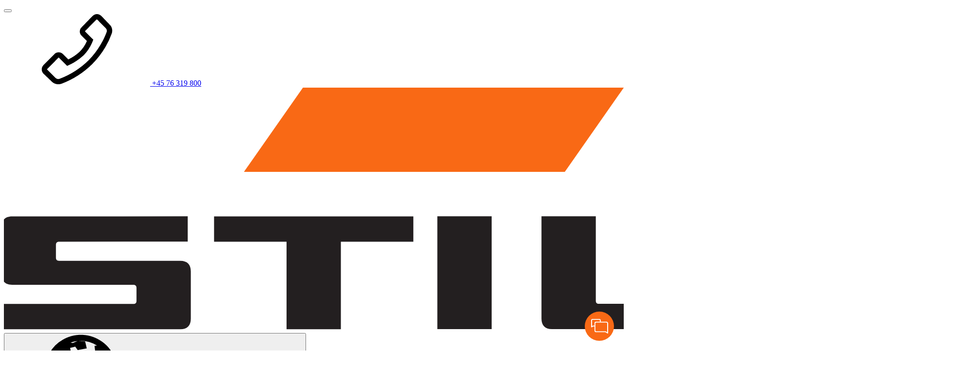

--- FILE ---
content_type: application/javascript;charset=utf-8
request_url: https://epcloud.ccm19.de/consent/ccm19/public/app.js?apiKey=b04e55163c87e729526a79b4d7f60625eb12170a99fce0d3&domain=4134ab7
body_size: 33079
content:
!function(){"use strict"
h="from"in Array==0||-1==Array.from.toString().indexOf("[native code]")?function(e){return Array.prototype.slice.call(e)}:Array.from,"includes"in Array.prototype==0&&Object.defineProperty(Array.prototype,"includes",{configurable:!0,enumerable:!1,value:function(n,e){return e=parseInt(e),e=isNaN(e)?0:Math.min(Math.max(0,0<=e?e:this.length+e),this.length-1),Array.prototype.slice.call(this,e).reduce(function(e,t){return e||t===n},!1)}}),"includes"in String.prototype==0&&Object.defineProperty(String.prototype,"includes",{configurable:!0,enumerable:!1,value:function(e,t){return t=parseInt(t),t=isNaN(t)?0:Math.min(Math.max(0,0<=t?t:this.length+t),this.length-1),-1!==this.indexOf(e,t)}}),!("addEventListener"in window)&&"attachEvent"in window&&(EventTarget.prototype.addEventListener=function(n,i,e){var o,s
"object"==typeof e&&e.once&&(o=this,s=i,i=function(){var e
try{e=s.apply(this,arguments)}catch(t){throw o.detachEvent("on"+n,i),t}return o.detachEvent("on"+n,i),e}),this.attachEvent("on"+n,i)},EventTarget.prototype.removeEventListener=function(e,t,n){this.detachEvent("on"+e,t)}),"function"!=typeof window.CustomEvent&&(window.CustomEvent=function(e,t){t=t||{bubbles:!1,cancelable:!1,detail:null}
var n=document.createEvent("CustomEvent")
return n.initCustomEvent(e,t.bubbles,t.cancelable,t.detail),n},window.CustomEvent.prototype=window.Event.prototype),"padStart"in String.prototype==0&&(String.prototype.padStart=function(e,t){return e|=0,t=padString===undefined?t+"":" ",this.length>e?this:((e-=this.length)>e.length&&(t+=t.repeat(e/t.length)),t.slice(0,e)+this)})
for(var h,a=function(){var e=window.XMLHttpRequest
if(!String(e).includes("[native code]"))try{var t=new e
String(t.constructor).includes("[native code]")&&(e=t.constructor)}catch(n){}return{XMLHttpRequest:e,xhr:{send:e.prototype.send}}}(),f=[],e=0;e<256;e++)f[e]=(e>>4&15).toString(16)+(15&e).toString(16)
var t,n,o,p={toggleClass:function(e,t,n){var i
return!(!e||!e.classList)&&((i="boolean"==typeof n?n:0==e.classList.contains(t))?e.classList.add(t):e.classList.remove(t),i)},applyAttributes:function(t,e){h(e.attributes).forEach(function(e){t.setAttribute(e.name,e.value)})},currentScript:function(){var e
return"currentScript"in document?document.currentScript:(e=document.getElementsByTagName("script"))[e.length-1]},isVisibleDOMNode:function(e){if(e.ownerDocument!==document)return!1
for(;e!==document.documentElement&&e.parentElement;)e=e.parentElement
return e===document.documentElement},isDocumentReady:function(){return document.body&&"object"==typeof document.body&&"appendChild"in document.body&&"loading"!=document.readyState},partial:function(e){return e.reduce(function(e,t){return!0===e?!!t||"partial":t?"partial":e},!!e.length&&!!e[0])},uniqueValues:function(n){return n.filter(function(e,t){return n.indexOf(e)==t})},diff:function(e,t){return e.filter(function(e){return!t.includes(e)})},intersect:function(e,t){return e.filter(function(e){return t.includes(e)})},enableButtons:function(e){h(e.getElementsByTagName("BUTTON")).forEach(function(e){e.disabled=!1})},disableButtons:function(e){h(e.getElementsByTagName("BUTTON")).forEach(function(e){e.disabled=!0})},extractDomain:function(e){var t=e.match(/^(?:https?:)?\/\/([^\/]+)/)
return t?t[1]:""},triggerCustomEvent:function(e,t,n){var i
try{i=new CustomEvent(t,{detail:n,bubbles:!0})}catch(o){(i=document.createEvent("CustomEvent")).initCustomEvent(t,!0,!1,n)}e.dispatchEvent(i)},hasGTMLayer:function(e){for(var t=window.dataLayer||[],n=0;n<t.length;++n){var i=t[n]
if(i[0]===e||i[e]!==undefined)return!0}return!1},hasMsUETLayer:function(e){for(var t=window.uetq||[],n=0;n<t.length;++n){var i=t[n]
if(i===e||"object"==typeof i&&"event"===e)return!0
"string"==typeof i&&(n+=2)}return!1},sendGTag:function(){"function"==typeof window.gtag?window.gtag.apply(null,arguments):(window.dataLayer=window.dataLayer||[],window.dataLayer.push(arguments))},sendMsUet:function(){window.uetq=window.uetq||[],window.uetq.push.apply(window.uetq,arguments)},sendMatomoConfig:function(){window._paq=window._paq||[],window._paq.push!==undefined&&window._paq.push(h(arguments))},callJsApi:function(e){var t=Array.prototype.slice.call(arguments,1)
e in window?window[e].apply(window,t):"complete"!=document.readyState?window.addEventListener("load",function(){e in window?window[e].apply(window,t):window.setTimeout(function(){e in window?window[e].apply(window,t):console.warn("[CCM19] %s API not available. Consent could not be transmitted.",e)},250)}):window.setTimeout(function(){e in window?window[e].apply(window,t):console.warn("[CCM19] %s API not available. Consent could not be transmitted.",e)},250)},isJavaScript:function(e){return!e.type||/(application|text)\/(x-)?(java|ecma|j|live)script(1.[0-5])?/.test(e.type.toLowerCase())||"module"==e.type.toLowerCase()},isIE:function(){return"userAgent"in navigator&&/\b(Trident|MSIE)\b/.test(navigator.userAgent)},isSafari:function(){var e=("userAgent"in navigator?navigator.userAgent:"").toLowerCase()
return e.includes("safari/")&&!e.includes("chrome")&&!e.includes("android")},getContainingModal:function s(e){return e&&"classList"in e?e.classList.contains("ccm-modal")?e:s(e.parentNode):null},getOrigin:function(e){var t=e.match(/^(https?:\/\/[^\/?#]+)/i)
return t?t[1]:null},focusableElements:function(e){return e=e||document.body,h(e.querySelectorAll('button, a[href], map area[href], input:not(:disabled), select, textarea, [tabindex]:not([tabindex="-1"])')).filter(function(e){return 0!==e.offsetHeight&&0!==e.offsetWidth})},isManipulatedClick:function(e){return e instanceof MouseEvent!=0&&"click"==e.type&&"isTrusted"in e&&0==e.isTrusted},assign:"assign"in Object?Object.assign:function(e,t){for(var n in t)e[n]=t[n]
return e},filterObject:function(e,t){var n,i={}
for(n in e)t(e[n],n)&&(i[n]=e[n])
return i},mapObject:function(e,t){var n,i={}
for(n in e)i[n]=t(e[n],n)
return i},objectValues:function(t){return"values"in Object?Object.values(t):Object.keys(t).map(function(e){return t[e]})},bindThis:function(e,t){return function(){return t.apply(e,arguments)}},hash:function(e){for(var t,n=e.length,i=0,o=8997,s=0,r=33826,c=0,a=40164,l=0,d=52210,u=0;u<n;u++)(t=e.charCodeAt(u))<128?o^=t:(t<2048?(s=435*r,c=435*a,l=435*d,c+=(o^=t>>6|192)<<8):(55296==(64512&t)&&u+1<n&&56320==(64512&e.charCodeAt(u+1))?(s=435*r,c=435*a,l=435*d,c+=(o^=(t=65536+((1023&t)<<10)+(1023&e.charCodeAt(++u)))>>18|240)<<8,o=65535&(i=435*o),d=(l+=r<<8)+((c+=(s+=i>>>16)>>>16)>>>16)&65535,s=435*(r=65535&s),c=435*(a=65535&c),l=435*d,c+=(o^=t>>12&63|128)<<8):(s=435*r,c=435*a,l=435*d,c+=(o^=t>>12|224)<<8),o=65535&(i=435*o),d=(l+=r<<8)+((c+=(s+=i>>>16)>>>16)>>>16)&65535,s=435*(r=65535&s),c=435*(a=65535&c),l=435*d,c+=(o^=t>>6&63|128)<<8),l+=r<<8,o=65535&(i=435*o),r=65535&(s+=i>>>16),d=l+((c+=s>>>16)>>>16)&65535,a=65535&c,o^=63&t|128),s=435*r,c=435*a,l=435*d,c+=o<<8,l+=r<<8,o=65535&(i=435*o),r=65535&(s+=i>>>16),d=l+((c+=s>>>16)>>>16)&65535,a=65535&c
return f[d>>8]+f[255&d]+f[a>>8]+f[255&a]+f[r>>8]+f[255&r]+f[o>>8]+f[255&o]},getUrl:function(e,t){var n=null
return!t&&"object"==typeof e&&"hostname"in e&&"hash"in e?n=e:(n=document.createElement("a"),"string"==typeof e||e instanceof String?n.href=e:"href"in e?n.href=e.href:"action"in e&&(n.href=e.action)),n},setUrl:function(e,t){return e!==t&&("href"in t&&(t=t.href),"href"in e?e.href=t:"action"in e&&(e.action=t)),t},fnmatch:function(e,t){return e=e.replace(/[.+^${}()|[\]\\]/g,"\\$&").replace(/\*/g,".*").replace(/\\\\\.\*/g,"*").replace(/\?/g,".").replace(/\\\\\.\*/g,"?"),new RegExp("^"+e+"$","").test(t)},isTopLevel:function(){try{var e=window.top
return window===e||window.self===e}catch(t){return!1}},wrapProperty:function(e,t,n){for(var i,o,s,r=null,c=e,a=0;a<10&&c&&(r=Object.getOwnPropertyDescriptor(c,t))===undefined;++a)c=Object.getPrototypeOf(c)
if(!r)return!1
"function"==typeof n.get&&(i=r.get,r.get=function(){return n.get.call(this,i)}),"function"==typeof n.set&&(o=r.set,r.set=function(e){return n.set.call(this,e,o)}),"function"==typeof n.value&&(s=r.value,r.value=function(){return n.value.apply(this,[s].concat(h(arguments)))})
try{return Object.defineProperty(e,t,r),!0}catch(l){return!1}},skipAnimationFrame:function(e){window.requestAnimationFrame(function(){window.requestAnimationFrame(e)})},supportsInert:function(){return"HTMLElement"in window&&"inert"in HTMLElement.prototype}}
function i(e,t,n){delete e.init,p.assign(this,e),this.urlConsent=t,this.nonce=n?n.nonce||n.getAttribute("nonce"):null,this.init()}Object.defineProperties(p,{now:{enumerable:!0,get:function(){return"now"in Date?Date.now():(new Date).getTime()}}}),i.prototype={constructor:i,initialized:!1,widgetInitialized:!1,shouldReport:!1,container:null,controlPanel:null,settingsSavedOnce:!1,urlConsent:null,widget:null,widgetUrl:null,ownHeadElements:[],highPriorityEventHandlers:{},internalEventHandlers:{},cookies:{consent:"ccm_consent"},accountWideConsentType:{acceptAll:"1",decline:"0"},ucid:p.hash(String(p.now)+String(Math.random()).substring(1)),clickedButton:null,consentState:{},saving:!1,saveSettingsFunctionQueue:[],tcfDependantFunctionQueue:[],embeddingsEmbedded:[],loadingModal:!1,forceOpenWidget:!1,optOutMode:!1,optInModeHidden:!1,requiresConsentUpdate:!1,consentShareChannels:[],dynamicStorageNamespace:!1,domWatcher:null,iframes:[],iframeConsentDomains:[],iframeConsentSwitchMap:{},blockableScripts:[],blockedImages:[],scriptLoaderQueue:[],scriptLoaderRunning:!1,foundScriptCookies:{},inEval:!1,focusStack:[],tasksRunning:{},appendCrossDomainConsent:function(e){this.getBaseDomain(window.location.hostname)
var t=p.getUrl(e,!0),n=this.withCrossDomainConsent(p.getUrl(e,!0))
n.hash!==t.hash&&(p.setUrl(e,n),window.setTimeout(function(){p.setUrl(e,t)},100))},withCrossDomainConsent:function(e){var t,n=this.getBaseDomain(window.location.hostname),i=e
return(e=p.getUrl(e,!1))&&this.consentGiven()&&(t=this.getBaseDomain(e.hostname))&&t!==n&&!/(^#?|&)CCM19consent=/.test(e.hash)?(e.hash?e.hash+="&"+this.buildCrossDomainConsent():e.hash="#"+this.buildCrossDomainConsent(),"string"==typeof i?e.href:e):i},buildCrossDomainConsent:function(){var e,t,n=this.getConsentStorage(),i=""
return n&&"updated"in n&&(e=n.updated/10-1609459200|0,t="embeddings"in n?n.embeddings:[],this.accountWideConsentSharing&&this.clickedButton in this.accountWideConsentType&&(t=[this.accountWideConsentType[n.clickedButton]]),i=(p.now/1e3/60|0).toString(36)+"|"+e.toString(36)+"|"+this.getUniqueCookieId()+"|"+t.join("|")),"CCM19consent="+i},getCategorizedBaseDomain:function(e){for(var t=this.consentShareDomains,n=this.accountWideConsentSharing?this.accountWideConsentSharingDomains:[],e=e.replace(/\.+$/,""),i=0;i<t.length;++i)if(e==(o=t[i])||-1!=e.indexOf("."+o,e.length-o.length-1))return{domain:o,sameDomain:!0,sameAccount:!0}
for(var o,i=0;i<n.length;++i)if(e==(o=n[i])||-1!=e.indexOf("."+o,e.length-o.length-1))return{domain:o,sameDomain:!1,sameAccount:!0}
return{domain:null,sameDomain:!1,sameAccount:!1}},getBaseDomain:function(e){var t=this.getCategorizedBaseDomain(e)
return t.sameDomain||this.accountWideConsentSharing&&this.clickedButton in this.accountWideConsentType&&t.sameAccount?t.domain:null},isConsentShareDomain:function(e){return e="string"==typeof e?e:window.location.hostname,!!this.getBaseDomain(e)},checkIsExternal:function(e){var t,n
return!!e&&!((t=e.search("//"))<0||16<t||"data:"===(t=p.getUrl(e)).protocol||t.hostname===location.hostname||this.getBaseDomain(t.hostname)||(n=(n=(n=location.hostname).replace(/\.$/,"")).replace(/^.*\.([^.]+\.[^.]+)$/,"$1"),n=new RegExp("\\b"+n.replace(/([.\\])/g,"\\$1")+"$"),-1!==t.hostname.search(n))||p.fnmatch(this.selfUrlPattern,e))},checkIsCloakedScript:function(e){return this.detectCloakedScripts&&("text/plain"==e.type.toLowerCase()&&e.dataset.cookieconsent||"text/plain"==e.type.toLowerCase()&&e.dataset.usercentrics||"text/plain"==e.type.toLowerCase()&&e.classList.contains("cmplazyload")&&(e.dataset.cmpPurpose||e.dataset.cmpVendor))},checkIsBlockableScript:function(e){return p.isJavaScript(e)||"text/x-ccm-loader"==e.type.toLowerCase()&&!e.dataset.ccmLoaderGroup||"text/x-magento-init"==e.type.toLowerCase()||this.checkIsCloakedScript(e)},checkIsManipulatedClick:function(e){return!this.jsApiFeatures.embeddingConsentState&&this.manipulationPrevention&&p.isManipulatedClick(e)},getCookies:function(){return document.cookie.split(";").filter(function(e){return 0<e.trim().length}).map(function(e){var t=e.trim().split("=")
return{name:t[0],value:t[1]}})},getCookie:function(n,e){if(this.isPreview&&n==this.cookies.consent)return{}
var i=this,t=null,o=e!==undefined?e:this.consentStorageMethod
if("sessionStorage"in window&&"getItem"in window.sessionStorage&&null!==(t=window.sessionStorage.getItem(n)))try{return JSON.parse(t)}catch(s){if("sessionStorage"==o)return{}}if("localStorage"==o&&"localStorage"in window&&"getItem"in window.localStorage&&null!==(t=window.localStorage.getItem(n)))try{return JSON.parse(t)}catch(s){return{}}return"cookie"!=o&&"localStorage"in window&&"sessionStorage"in window?{}:(n==this.cookies.consent&&this.tidyConsentStorage(),this.getCookies().reduce(function(e,t){try{return t.name===n?i.decodeCookieValue(t.value):e}catch(s){return{}}},null))},setCookie:function(e,t,n){if(e===undefined||t===undefined)throw new Error("Undefined name or value not allowed for cookies.")
var i,o="method"in(n="object"==typeof n?n:{})?n.method:this.consentStorageMethod
return"sessionStorage"==o&&"sessionStorage"in window&&"setItem"in window.sessionStorage?(window.sessionStorage.setItem(e,JSON.stringify(t)),null!==window.sessionStorage.getItem(e)):"localStorage"==o&&"localStorage"in window&&"setItem"in window.localStorage?(window.localStorage.setItem(e,JSON.stringify(t)),null!==window.localStorage.getItem(e)):(o=[e+"="+this.encodeCookieValue(t)],(i=this.getBaseDomain(location.hostname))&&o.push("domain="+i),n.path&&o.push("path="+n.path),n.expires&&o.push("expires="+n.expires),n.sameSite?o.push("SameSite="+n.sameSite):o.push("SameSite=Lax"),n.secure&&o.push("Secure"),n.partitioned&&o.push("Partitioned"),document.cookie=o.join(";"),document.cookie&&-1!==document.cookie.indexOf(o[0]))},encodeCookieValue:function(e){return encodeURIComponent(btoa(JSON.stringify(e)))},decodeCookieValue:function(e){return JSON.parse(atob(decodeURIComponent(e)))},isBotBrowser:function(){return/(bot\b|BOT\b|Bot\b|BingPreview| \(\+http)|[a-z]-Google\b/.test(navigator.userAgent)},isDoNotTrackEnabledInBrowser:function(){return window.doNotTrack&&1==window.doNotTrack||navigator.doNotTrack&&[1,"1","yes"].includes(navigator.doNotTrack)||navigator.msDoNotTrack&&1==navigator.msDoNotTrack||"object"==typeof window.external&&"msTrackingProtectionEnabled"in window.external&&window.external.msTrackingProtectionEnabled()||!1},sendBeacon:function(e,t){this.ajax(e,{method:"POST",body:t})},ajax:function(e,t){var n=(t="object"==typeof t?t:{}).body,i="boolean"!=typeof t["async"]||t["async"],o=t.method||"GET",s=new a.XMLHttpRequest,r=this
if(s.onreadystatechange=function(){4==this.readyState&&(200<=this.status&&this.status<=205?"function"==typeof t.success&&t.success.call(r,this.responseText,this.status,s):"function"==typeof t.failure&&t.failure.call(r,this.status,s),"function"==typeof t.done)&&t.done.call(r)},s.open(o,e,i),["POST","PUT","PATCH"].includes(o)&&("application/json"===(i=t.contentType||"application/x-www-form-urlencoded")&&(n=JSON.stringify(n)),s.setRequestHeader("Content-Type",i)),"headers"in t)for(var c in t.headers)s.setRequestHeader(c,t.headers[c]+"")
a.xhr.send.call(s,n)},injectCss:function(){var n=this
this.cssFiles.forEach(function(e){var t=document.createElement("LINK")
n.nonce&&t.setAttribute("nonce",n.nonce),t.setAttribute("href",e),t.setAttribute("rel","stylesheet"),t.setAttribute("type","text/css"),n.ownHeadElements.push(t),document.head.appendChild(t)})},injectJs:function(){var n=this.nonce
this.jsFiles.forEach(function(e){var t=document.createElement("SCRIPT")
t["async"]=!0,n&&t.setAttribute("nonce",n),t.setAttribute("src",e),t.setAttribute("data-ccm-injected","true"),document.head.appendChild(t)})},initTcfStub:function(){var t,n,i,e
this.tcfData.enabled&&window.__tcfapi===undefined&&("adsbygoogle"in window||(window.adsbygoogle=[]),window.adsbygoogle.pauseAdRequests=1,t=[],n=this.isConsentRequired(),i=function i(){if(0==arguments.length)return t.splice(0)
if("ping"===arguments[0]){var e={gdprApplies:n,cmpLoaded:!1,apiVersion:"2.2",cmpStatus:"stub",displayStatus:"hidden"}
if(!arguments[2])return e
arguments[2](e,!0)}else t.push(h(arguments))},(e=document.createElement("iframe")).id="ccm-tcf-locator",e.style.display="none",e.style.visibility="hidden",e.style.width="0",e.style.height="0",e.name="__tcfapiLocator",window.frames.__tcfapiLocator||(window.__tcfapi=i,window.addEventListener("message",function(n){try{var e="string"==typeof event.data?JSON.parse(event.data):event.data}catch(t){e=null}var i
e&&"object"==typeof e&&"__tcfapiCall"in e&&"object"==typeof e.__tcfapiCall&&(i=e.__tcfapiCall,window.__tcfapi(i.command,i.version,function(e,t){t===undefined&&"boolean"==typeof e&&(t=e,e=undefined),n.source.postMessage({__tcfapiReturn:{returnValue:e,success:t,callId:i.callId}},n.origin)},i.parameter))},!1),document.body?document.body.append(e):window.addEventListener("DOMContentLoaded",function(){document.body.append(e)})))},injectPlugins:function(){var i=this,o=(window.Ccm19Plugins=window.Ccm19Plugins||{},Object.create(null,{addEventListener:{enumerable:!0,value:function(e,t){if("function"!=typeof t)throw new TypeError("[CCM19] Wrong data type, function expected.")
i.internalEventHandlers[e]=i.internalEventHandlers[e]||[],i.internalEventHandlers[e].push(t),"widgetInitialized"==e&&i.widgetInitialized&&t()}}})),s=Object.create(null,{initialized:{enumerable:!0,get:function(){return i.widgetInitialized}},closeAllModals:{enumerable:!0,value:this.closeAllModals.bind(this)},saveSettings:{enumerable:!0,value:function(){this.initialized&&i.saveSettings()}},setEmbeddingConsentState:{enumerable:!0,value:function(e,t){var n={}
n[e]=t,i.setEmbeddingConsentState(n,!1)}},showEmbeddingDetails:{enumerable:!0,value:function(e){this.initialized&&i.showEmbeddingDetails(e)}},isEmbeddingActiveForCurrentLocation:{enumerable:!0,value:function(e){return i.repository.propertyIsEnumerable(e)&&i.isEmbeddingActiveForCurrentLocation(i.repository[e])}},executeJavascriptCode:{enumerable:!0,value:function(e){var t=document.createElement("SCRIPT")
i.nonce&&t.setAttribute("nonce",i.nonce),t.textContent=e,t["async"]=!1,i.executeScriptQueue([t])}}})
this.plugins.forEach(function(n){var e,t
n.script?(e=(e=n.script).replace(/&lang=[^&]+/,"&lang="+encodeURIComponent(i.locale)),(t=document.createElement("SCRIPT"))["async"]=!0,i.nonce&&t.setAttribute("nonce",i.nonce),t.setAttribute("src",e),t.setAttribute("data-ccm-injected","true"),t.addEventListener("error",function(){n.loaded=!0}),t.addEventListener("load",function(){var e=window.Ccm19Plugins[n.name]
if("function"==typeof e){try{n.instance=new e(s,o)}catch(t){console.error('[CCM19] Error while initializing plugin "%s": %s',n.name,t)}delete window.Ccm19Plugins[n.name]}n.loaded=!0}),document.head.appendChild(t)):n.loaded=!0})},isAllPluginsLoaded:function(){return this.plugins.reduce(function(e,t){return e&&!!t.loaded},!0)},dispatchInternalEvent:function(e,t){(this.internalEventHandlers[e]||[]).forEach(function(e){e(t)})},initPlatformDependentComponents:function(){var e=document.createElement("DIV"),t=(e.style.boxSizing="border-box",e.style.display="block",e.style.position="fixed",e.style.top="-9999px",e.style.left="-9999px",e.style.width="320px",e.style.height="240px",e.style.visibility="hidden",e.style.overflowX="scroll",e.style.overflowY="scroll",document.body.appendChild(e),e.offsetWidth-e.clientWidth),n=e.offsetHeight-e.clientHeight
document.body.removeChild(e),document.documentElement.style.setProperty("--ccm--scrollbar-width",t+"px"),document.documentElement.style.setProperty("--ccm--scrollbar-height",n+"px")},executeScriptQueue:function(c,a){var l=this,d=!1
c.forEach(function(e,t){if(!d){var n=e.ccmOriginalNode||e,i="text/x-ccm-loader"==e.type&&e.dataset.ccmLoaderSrc||e.src,o="text/x-ccm-loader"==e.type&&"true"===e.dataset.ccmLoaderModule||"module"==e.type
if("text/x-ccm-loader"==e.type||l.checkIsCloakedScript(e)){if(e===n&&!p.isVisibleDOMNode(n))return
var s=e.cloneNode(!0)
l.nonce&&s.setAttribute("nonce",l.nonce),o?s.type="module":s.removeAttribute("type"),s["async"]=e.hasAttribute("async"),"text/plain"==e.type.toLowerCase()&&e.classList.contains("cmplazyload")&&(!i&&e.dataset.cmpSrc&&(i=e.dataset.cmpSrc),s.classList.remove("cmplazyload"),s.removeAttribute("data-cmp-purpose"),s.removeAttribute("data-cmp-src"),s.removeAttribute("data-cmp-vendor")),e=s,i&&(e.removeAttribute("data-ccm-loader-module"),e.removeAttribute("data-ccm-loader-src"),e.setAttribute("src",i))}if(e.hasAttribute("src")||0==l.evalInlineScripts){o=document.createElement("SCRIPT")
o.setAttribute("data-ccm-injected","true"),l.nonce&&o.setAttribute("nonce",l.nonce),p.applyAttributes(o,e),i||(o.textContent=e.textContent),o["async"]=e["async"],i&&(n!==e&&(o.addEventListener("error",s=function(e){p.triggerCustomEvent(n,e.type)}),o.addEventListener("load",s)),e["async"]||(o.addEventListener("error",i=function(){l.executeScriptQueue(c.slice(t+1),a)}),o.addEventListener("load",i),d=!0)),p.isVisibleDOMNode(n)?n.parentElement.insertBefore(o,n):(document.body||document.head).appendChild(o),n.type="text/x-unblocked-script"}else try{l.inEval=!0,p.isJavaScript(e)&&eval.call(window,e.textContent),l.inEval=!1}catch(r){l.inEval=!1,console.error("[CCM19] Script execution: ("+r.name+") "+r.message)}}}),d||"ScriptLoader"!=a||(this.scriptLoaderRunning=!1,this.executeScriptLoaderQueue())},executeScriptLoaderQueue:function(){var e
this.scriptLoaderRunning||0==this.scriptLoaderQueue.length||(this.scriptLoaderRunning=!0,e=this.scriptLoaderQueue,this.scriptLoaderQueue=[],this.executeScriptQueue(e,"ScriptLoader"))},isEmbeddingActiveForCurrentLocation:function(e){return e.excludeUrls.reduce(function(e,t){var n="*"==t.charAt(t.length-1)
return t=n?t.substr(0,t.length-1):t,e||0==location.href.indexOf(t)&&(n||location.href.length==t.length)},!1)==(e.excludeUrlsMode==this.consts.MODE_WHITELIST)},embedEmbedding:function(t){var n=this
if(!this.embeddingsEmbedded.includes(t.id)&&(this.embeddingsEmbedded.push(t.id),0!=this.isEmbeddingActiveForCurrentLocation(t))){for(var e=document.createElement("DIV"),i=(e.innerHTML=t.code,[]);0<e.children.length;){var o=e.removeChild(e.firstElementChild)
"SCRIPT"===o.tagName?(""==o.src&&p.isJavaScript(o)&&o.appendChild(document.createTextNode("\n//# sourceURL=#embedding:"+encodeURIComponent(t.name))),o["async"]=o.hasAttribute("async"),i.push(o)):document.body.appendChild(o)}p.triggerCustomEvent(window,"ccm19EmbeddingAccepted",{name:t.name,code:t.code,purpose:t.purpose,mandatory:t.mandatory}),this.triggeringExtGtmEvents&&this.triggerTagManagerEvent("CCM19.embeddingAccepted",{id:t.id,name:t.name}),this.blockableScripts.forEach(function(e){e.ccmEmbeddings&&e.ccmEmbeddings.includes(t.id)&&e.ccmEmbeddings.reduce(function(e,t){return e&&n.embeddingsEmbedded.includes(t)},!0)&&i.push(e)})
var s=this.getEmbeddingsWithConsent().map(function(e){return e.id})
this.iframes.forEach(function(e){var t=e.ccm19BlockedByEmbeddings||[]
0<t.length&&t.reduce(function(e,t){return e&&s.includes(t)},!0)&&n.restoreIframe(e)}),this.blockedImages.forEach(function(e){(e.ccm19BlockedByEmbeddings||[]).reduce(function(e,t){return e&&n.embeddingsEmbedded.includes(t)},!0)&&n.restoreImage(e)}),i=i.filter(function(e){return!e["async"]&&!e.defer}).concat(i.filter(function(e){return!e["async"]&&e.defer})).concat(i.filter(function(e){return e["async"]})),this.executeScriptQueue(i),this.dispatchInternalEvent("embeddingLoaded",t.id)}},jumpTo:function(n,e){(e=e||window.event)&&e.preventDefault(),window.requestAnimationFrame(function(){var e,t=document.getElementById(n)
t&&(t.scrollIntoView&&t.scrollIntoView(),(t=-1==(e=(e=t).firstElementChild&&-1!=["P","DIV"].indexOf(t.firstElementChild.tagName)?t.firstElementChild:e).tabIndex)&&(e.tabIndex=0),e.focus({preventScroll:!0}),t)&&(e.tabIndex=-1)})},onFocusIn:function(e){var t,n,i,o,s,r,c=document.querySelectorAll(".ccm-root > .ccm-modal.ccm-show"),c=c[c.length-1]
!c||this._ignoreFocused&&this._ignoreFocused===e.target||(t=document.getElementById("ccm-focus-helper--top"),n=document.getElementById("ccm-focus-helper--bottom"),t.previousSibling&&document.body.insertBefore(t,document.body.firstChild),n.nextSibling&&document.body.appendChild(n),i=p.getContainingModal(e.relatedTarget),p.getContainingModal(e.target)!==c&&(r=p.focusableElements(c),o=c.querySelector(".ccm-modal-inner"),s=r[0],(r=r[r.length-1])==e.relatedTarget||e.target===t?(s.focus(),o&&o.focus()):s==e.relatedTarget||e.relatedTarget===o||e.target===n?r.focus():i===c?e.relatedTarget.focus():s.focus({preventScroll:!0}),e.preventDefault()))},onTabKeyDown:function(e){var t,n,i
9===e.keyCode&&(n=(n=document.querySelectorAll(".ccm-root > .ccm-modal.ccm-show"))[n.length-1])&&(t=n.querySelector(".ccm-modal-inner"),n=p.focusableElements(n),!e.shiftKey||e.target!=n[0]&&e.target!=t?e.shiftKey||e.target!=n[n.length-1]||(i=document.getElementById("ccm-focus-helper--bottom"),(this._ignoreFocused=i).focus({preventScroll:!0}),this._ignoreFocused=null):(i=document.getElementById("ccm-focus-helper--top"),(this._ignoreFocused=i).focus({preventScroll:!0}),this._ignoreFocused=null))},onTabKeyDownOnce:function(e){var t,n
9===e.keyCode&&(n=(n=e.currentTarget)||(t=document.querySelectorAll(".ccm-root > .ccm-modal.ccm-show"))[t.length-1])&&(n.removeEventListener("keydown",this.onTabKeyDownOnce,{capture:!0,passive:!0}),n.classList.add("ccm--tab-used"))},onWindowResize:function r(){requestAnimationFrame(function(e){window.innerHeight,window.innerWidth,r.lastTs!==undefined&&e<=r.lastTs||(r.lastTs=e)})},onJavaScriptApiLinkClicked:function(e,t){try{var n=t.href.replace(/^.*#CCM\./,"")
n in window.CCM&&"function"==typeof window.CCM[n]&&(window.CCM[n](),e.preventDefault())}catch(i){}},registerJavaScriptApiHandler:function(e){e instanceof HTMLAnchorElement&&0==e.hash.indexOf("#CCM.")&&this.addHighPriorityEventListener("click",e,this.onJavaScriptApiLinkClicked)},registerJavaScriptApiHandlers:function(){var t=this
h(document.body.querySelectorAll('a[href^="#CCM."]')).forEach(function(e){t.addHighPriorityEventListener("click",e,t.onJavaScriptApiLinkClicked)})},onSettingsIconClicked:function(e){(e=e||window.event).preventDefault(),e.stopImmediatePropagation(),this.hideSettingsIcon(),"main"===this.settingsIconTarget?this.openWidget():this.openControlPanel()},showSettingsIcon:function(){0==this.settingsIconEnabled||0==this.isActive||0==this.widgetInitialized||this.partOfAdAndTrackingFreeNetwork||this.isModalActive()||h(this.container.querySelectorAll(".ccm-settings-summoner")).forEach(function(e){e.classList.remove("ccm-hide"),e.classList.add("ccm-show"),e.hidden=!1,p.supportsInert()?e.inert=!1:e.style.display=""})},hideSettingsIcon:function(){0!=this.settingsIconEnabled&&h(this.container.querySelectorAll(".ccm-settings-summoner")).forEach(function(e){e.classList.remove("ccm-show"),e.classList.add("ccm-hide"),e.hidden=!0,p.supportsInert()?e.inert=!0:e.style.display="none"})},updateBlocking:function(){var e,t
p.isDocumentReady()&&(e=this.getActiveModals(),t=e.reduce(function(e,t){return e||t.classList.contains("ccm--is-blocking")},!1),p.toggleClass(document.documentElement,"ccm-blocked",t),p.toggleClass(document.body,"ccm-blocked",t),e.length&&(e.slice(0,-1).forEach(function(e){e.inert=t}),e[e.length-1].inert=!1),0<e.length?this.hideSettingsIcon():this.showSettingsIcon(),p.supportsInert()?t?p.skipAnimationFrame(function(){h(document.body.children).forEach(function(e){0===e.id.indexOf("ccm-focus-helper")||e.classList.contains("ccm-root")||(e.hasAttribute("data-ccm-orig-inert")||e.setAttribute("data-ccm-orig-inert",+e.inert),e.inert=!0)})}):p.skipAnimationFrame(function(){h(document.body.querySelectorAll("[data-ccm-orig-inert]")).forEach(function(e){e.inert=!!+e.getAttribute("data-ccm-orig-inert"),e.removeAttribute("data-ccm-orig-inert")})}):document.body.classList.contains("ccm-blocked")?this.captureFocus():this.endCaptureFocus())},isModalActive:function(){return 0<this.getActiveModals().length},getActiveModals:function(){return h(this.container.getElementsByClassName("ccm-modal")).filter(function(e){return e.classList.contains("ccm-show")})},showModal:function(e,t,n){var i,o,s
null!=e&&0!=e.classList.contains("ccm-modal")&&(this.focusStack.push(window.event?window.event.currentTarget:window.activeElement),h(e.querySelectorAll("div.ccm--h1")).forEach(function(e){e.setAttribute("role","heading"),e.setAttribute("aria-level","2")}),h(e.querySelectorAll("div.ccm--h2")).forEach(function(e){e.setAttribute("role","heading"),e.setAttribute("aria-level","3")}),h(e.querySelectorAll(".ccm--h3")).forEach(function(e){e.setAttribute("role","heading"),e.setAttribute("aria-level","4")}),h(e.querySelectorAll(".ccm--h4")).forEach(function(e){e.setAttribute("role","heading"),e.setAttribute("aria-level","5")}),h(e.querySelectorAll(".ccm--p")).forEach(function(e){e.setAttribute("role","paragraph")}),t="boolean"!=typeof t||t,e.classList.contains("ccm-details")&&(i=this.getUniqueCookieId().substr(0,16),h(e.getElementsByClassName("ccm-user-info--ucid--value")).forEach(function(e){e.textContent=i})),0==this.isModalActive()&&(p.triggerCustomEvent(window,"ccm19WidgetOpened"),window.addEventListener("resize",this.onWindowResize),this.logOpenData()),this.consentGiven()&&(h(e.querySelectorAll("button[data-ccm-reopen-text]")).forEach(function(e){var t=e.innerText
e.getAttribute("data-ccm-reopen-text")&&(e.innerText=e.getAttribute("data-ccm-reopen-text"),e.removeAttribute("data-ccm-reopen-text"),e.setAttribute("data-ccm-original-text",t))}),h(e.querySelectorAll(".ccm--reopen-only")).forEach(function(e){e.classList.remove("ccm--reopen-only")})),e.addEventListener("keydown",this.onTabKeyDownOnce,{capture:!0,passive:!0}),e.classList.add("ccm-show"),e.removeAttribute("hidden"),e.style.display="",p.enableButtons(e),t&&this.updateBlocking(),this.onWindowResize(),-1!==n)&&(s=location.hash.match(/^#[a-z][a-z0-9-]*$/),o=e.getElementsByTagName("button"),-1==(s=(s=(s?e.querySelector(s):null)||(null!==n&&n!==undefined?p.focusableElements(e)[n]:null)||e.querySelector('[role="document"][tabindex]')||(1===o.length?o[0]:null))||e).tabIndex&&s.children.length,-1==s.tabIndex?(s.tabIndex=0,s.focus({preventScroll:!0}),s.tabIndex=-1):s.focus({preventScroll:!0}))},loadModal:function(i,o,s){o="boolean"!=typeof o||o
var e=document.getElementById(i)
e?o&&(this.showModal(e),s)&&window.requestAnimationFrame(function(){var e=document.getElementById(s)
e&&e.scrollIntoView&&e.scrollIntoView()}):(e={"ccm-details":this.detailsUrls[this.locale]}[i])&&!this.loadingModal&&(this.loadingModal=!0,document.documentElement.classList.add("ccm--is-loading"),this.ajax(e,{method:"GET",success:function(e){var t=document.createElement("DIV")
for(t.innerHTML=e;0<t.children.length;)this.container.appendChild(t.removeChild(t.firstElementChild))
this.registerControls(),this.updateConsentState()
var n=document.getElementById(i)
n&&o&&(this.showModal(n),s)&&this.jumpTo(s)},failure:function(e){console.warn('[CCM19] Error while loading modal "'+i+'". ('+e+")")},done:function(){this.loadingModal=!1,document.documentElement.classList.remove("ccm--is-loading")}}))},hideModal:function(e,t){if(null!=e&&0!=e.classList.contains("ccm-modal")){t="boolean"!=typeof t||t
var n,i,o,s=e.classList.contains("ccm-show")
e.classList.remove("ccm-show"),e.setAttribute("hidden",""),e.style.display="none",p.disableButtons(e),s&&0==this.isModalActive()&&(window.removeEventListener("resize",this.onWindowResize),this.callAsSoonAsSavingSettingsIsDone(function(){p.triggerCustomEvent(window,"ccm19WidgetClosed")})),h(e.querySelectorAll("div.ccm--h1,div.ccm--h2,div.ccm--h3,.ccm--h4,div.ccm-p")).forEach(function(e){e.removeAttribute("role"),e.removeAttribute("aria-level")}),e.removeEventListener("keydown",this.onTabKeyDownOnce,{capture:!0,passive:!0}),e.classList.remove("ccm--tab-used"),t&&this.updateBlocking()
try{this.focusStack.length&&(n=this.focusStack.pop(),i=window.activeElement,n&&"tabIndex"in n?n.focus({preventScroll:!0}):0==this.focusStack.length&&i&&this.container.contains(i)&&((o=document.createElement("div")).style.position="fixed",o.style.left="0",o.style.right="0",o.style.height="0",o.style.maxHeight="0",o.background="transparent",o.border="0 none transparent",o.tabIndex=0,o.style.top="0",o.id="ccm-focus-helper",o.ariaHidden=!0,document.body.insertBefore(o,document.body.firstChild),o.focus({preventScroll:!0}),requestAnimationFrame(function(){o.blur(),document.body.removeChild(o)})))}catch(r){}}},closeAllModals:function(){var t=this
h(this.container.getElementsByClassName("ccm-modal")).forEach(function(e){t.hideModal.call(t,e,!1)}),this.updateBlocking()},showEmbeddingDetails:function(e){this.openDetailsWindow("ccm-cookie-details-"+e)},showPurposeDetails:function(e){this.openDetailsWindow("ccm-purpose-details-"+e)},openDetailsWindow:function(e){this.loadModal("ccm-details",!0,e)},closeDetailsWindow:function(){var e=this.container.querySelector(".ccm-modal.ccm-details.ccm-show")
e&&this.hideModal(e)},openControlPanel:function(){this.showModal(this.controlPanel)},closeControlPanel:function(){this.hideModal(this.controlPanel)},openWidget:function(e){this.isActive&&this.showModal(this.widget,!0,e)},closeWidget:function(){this.hideModal(this.widget)},onModalCloseButtonClicked:function(e){for(var t=(e=e||window.event).target;null!==t&&0==t.classList.contains("ccm-modal");)t=t.parentElement
this.hideModal(t)},switchLocale:function(e){if(e in this.widgetUrls){var t=this,n=(this.locale=e,this.widgetUrl=this.widgetUrls[e],this.widget&&this.widget.classList.add("ccm-widget--loading"),this.isModalActive()),i=null
if(document.activeElement&&n)for(var o=p.focusableElements(this.widget),s=document.activeElement,r=0;r<o.length;++r)if(o[r]===s){i=r
break}this.build(function(){n&&t.openWidget(i)})}else console.error('[CCM19] Could not switch to unknown locale "'+e+'"')},setLocaleUsingLangAttribute:function(){var e=String(document.documentElement.lang).toLowerCase(),i={},n=(Object.keys(this.widgetUrls).forEach(function(e){var t=e.replace(/_/g,"-").toLowerCase(),n=t.split("-")[0]
i[t]=e,i[n]=e}),this.langAliases),e=(Object.keys(n).forEach(function(e){var t=n[e]
t in i&&!(e in i)&&(i[e]=i[t])}),i[e]||i[e.split("-")[0]]||null)
e&&(this.locale=e,this.widgetUrl=this.widgetUrls[e])},setLocaleFromBrowserPreference:function(){for(var e=("languages"in navigator?navigator.languages:[navigator.userLanguage||navigator.language,navigator.language]),i={},n=(Object.keys(this.widgetUrls).forEach(function(e){var t=e.replace(/_/g,"-").toLowerCase(),n=t.split("-")[0]
i[t]=e,n in i||(i[n]=e)}),this.langAliases),t=(Object.keys(n).forEach(function(e){var t=n[e]
t in i&&!(e in i)&&(i[e]=i[t])}),null),o=0;o<e.length;++o){var s=e[o]
if(null!==(t=i[s]||i[s.split("-")[0]]||null))break}t&&(this.locale=t,this.widgetUrl=this.widgetUrls[t])},getLocalizedString:function(e){return this.l10n[this.locale][e]||""},dismissTemporarily:function(e){e="boolean"!=typeof e||e,this.consentGiven()||(this.saveSettingsInternal(this.getUniqueCookieId(),!0,[],{},"temporary"),e&&(this.clickedButton="decline",this.logConsentSettings())),this.closeAllModals()},getEmbeddingsWithConsent:function(t){return t="boolean"!=typeof t||t,this.repository.filter(function(e){return e.consent==t})},getEmbeddingsWithScriptFilterMatch:function(n,i){var t=this
return Object.keys(this.blockEmbeddingScriptMarkers).map(function(e){return t.repository[e]}).filter(function(e){return!!e}).filter(function(e){return t.isEmbeddingActiveForCurrentLocation(e)}).filter(function(e){return t.blockEmbeddingScriptMarkers[e.id].reduce(function(e,t){return e||n.includes(t)||i&&i.src.includes(t)},!1)})},getEmbeddingsWithScriptLoaderGroup:function(t){var n=this,e=this.repository.filter(function(e){return e.scriptLoaderGroup==t}).filter(function(e){return n.isEmbeddingActiveForCurrentLocation(e)})
if(0==e.length)throw new Error("ScriptLoaderGroupNotAssociatedWithAnyEmbeddingException")
return e},getPurposeCheckboxes:function(){return h(this.container.querySelectorAll('input[type="checkbox"][data-purpose]')).filter(function(e){return!e.dataset.embedding})},getEmbeddingCheckboxes:function(){return h(this.container.querySelectorAll('input[type="checkbox"][data-embedding]'))},selectAllPurposes:function(){this.setAllPurposes(!0)},selectPurpose:function(t,n){n="partial"!=n&&"boolean"!=typeof n||n,this.getPurposeCheckboxes().forEach(function(e){e.dataset.purpose==t&&(e.checked=!!n,e.indeterminate="partial"==n)}),"boolean"==typeof n&&this.getEmbeddingCheckboxes().forEach(function(e){e.dataset.purpose==t&&(e.checked=n,e.indeterminate=!1)})},selectEmbedding:function(n){this.getEmbeddingCheckboxes().forEach(function(e){e.dataset.embedding==n.id&&(e.checked=n.consent)})
var e=this.repository.reduce(function(e,t){return t.purpose==n.purpose?!0===e?t.consent||"partial":t.consent?"partial":e:e},n.consent)
this.selectPurpose(n.purpose,e)},selectedPurposes:function(){return p.uniqueValues(this.getEmbeddingsWithConsent().map(function(e){return e.purpose}))},getTcfPurposesCategoryCheckboxes:function(){return h(this.container.querySelectorAll('input[type="checkbox"][data-switch-group^="tcf-p-collection-"]'))},getTcfPurposesCheckboxes:function(){return h(this.container.querySelectorAll('input[type="checkbox"][data-switch-group^="tcf-p--"]'))},selectAllTcfPurposes:function(){for(var e in this.consentState.tcfPurposes)this.consentState.tcfPurposes[e]=!0
this.getTcfPurposesCheckboxes().forEach(function(e){e.checked=!0,e.indeterminate=!1}),this.updateTcfPurposeGroups()},resetAllTcfPurposes:function(){for(var e in this.consentState.tcfPurposes)this.consentState.tcfPurposes[e]=!1
this.getTcfPurposesCheckboxes().forEach(function(e){e.checked=!1,e.indeterminate=!1}),this.updateTcfPurposeGroups()},selectedTcfPurposes:function(){var t=this
return Object.keys(this.consentState.tcfPurposes).filter(function(e){return t.consentState.tcfPurposes[e]}).map(function(e){return parseInt(e)}).sort(function(e,t){return e-t})},presetTcfPurposes:function(){var e=this.getTcfConsentInfo(),t=(this.resetAllTcfPurposes(),this)
e.p.forEach(function(e){t.consentState.tcfPurposes[e]=!0}),this.updateTcfPurposes()},updateTcfPurposes:function(){var n=this
this.getTcfPurposesCheckboxes().forEach(function(e){var t=parseInt(e.value)
e.checked=!!n.consentState.tcfPurposes[t]}),this.updateTcfPurposeGroups()},updateTcfPurposeGroups:function(){var i=this
this.getTcfPurposesCategoryCheckboxes().forEach(function(e){var t=parseInt(e.value),n=[],t=(t in i.consentState.tcfPurposes&&n.push(!!i.consentState.tcfPurposes[t]),t in i.consentState.tcfLegIntPurposes&&n.push(!!i.consentState.tcfLegIntPurposes[t]),p.partial(n))
e.checked=!!t,e.indeterminate="partial"==t})},getTcfLegIntPurposesCheckboxes:function(){return h(this.container.querySelectorAll('input[type="checkbox"][data-switch-group^="tcf-li-p--"]'))},selectAllTcfLegIntPurposes:function(){for(var e in this.consentState.tcfLegIntPurposes)this.consentState.tcfLegIntPurposes[e]=!0
this.getTcfLegIntPurposesCheckboxes().forEach(function(e){e.checked=!0,e.indeterminate=!1}),this.updateTcfPurposeGroups()},resetAllTcfLegIntPurposes:function(){for(var e in this.consentState.tcfLegIntPurposes)this.consentState.tcfLegIntPurposes[e]=!1
this.getTcfLegIntPurposesCheckboxes().forEach(function(e){e.checked=!1,e.indeterminate=!1}),this.updateTcfPurposeGroups()},selectedTcfLegIntPurposes:function(){var t=this
return Object.keys(this.consentState.tcfLegIntPurposes).filter(function(e){return t.consentState.tcfLegIntPurposes[e]}).map(function(e){return parseInt(e)}).sort(function(e,t){return e-t})},presetTcfLegIntPurposes:function(){var e=this.getTcfConsentInfo(),t=(this.resetAllTcfLegIntPurposes(),this)
e.lip.forEach(function(e){t.consentState.tcfLegIntPurposes[e]=!0}),this.updateTcfLegIntPurposes()},updateTcfLegIntPurposes:function(){var n=this
this.getTcfLegIntPurposesCheckboxes().forEach(function(e){var t=parseInt(e.value)
e.checked=!!n.consentState.tcfLegIntPurposes[t]}),this.updateTcfPurposeGroups()},getTcfSpecialFeatureCategoryCheckboxes:function(){return h(this.container.querySelectorAll('input[type="checkbox"][data-switch-group="tcf-sf"]'))},getTcfSpecialFeatureCheckboxes:function(){return h(this.container.querySelectorAll('input[type="checkbox"][data-switch-group-parent="tcf-sf"]'))},selectAllTcfSpecialFeatures:function(){for(var e in this.consentState.tcfSpecialFeatures)this.consentState.tcfSpecialFeatures[e]=!0
this.getTcfSpecialFeatureCheckboxes().concat(this.getTcfSpecialFeatureCategoryCheckboxes()).forEach(function(e){e.checked=!0,e.indeterminate=!1})},resetAllTcfSpecialFeatures:function(){for(var e in this.consentState.tcfSpecialFeatures)this.consentState.tcfSpecialFeatures[e]=!1
this.getTcfSpecialFeatureCheckboxes().concat(this.getTcfSpecialFeatureCategoryCheckboxes()).forEach(function(e){e.checked=!1,e.indeterminate=!1})},selectedTcfSpecialFeatures:function(){var t=this
return Object.keys(this.consentState.tcfSpecialFeatures).filter(function(e){return t.consentState.tcfSpecialFeatures[e]}).map(function(e){return parseInt(e)}).sort(function(e,t){return e-t})},presetTcfSpecialFeatures:function(){var e=this.getTcfConsentInfo(),t=(this.resetAllTcfSpecialFeatures(),this)
e.sf.forEach(function(e){t.consentState.tcfSpecialFeatures[e]=!0}),this.updateTcfSpecialFeatures()},updateTcfSpecialFeatures:function(){var n=this,t=(this.getTcfSpecialFeatureCheckboxes().forEach(function(e){var t=parseInt(e.value)
e.checked=!!n.consentState.tcfSpecialFeatures[t]}),p.partial(p.objectValues(this.consentState.tcfSpecialFeatures)))
this.getTcfSpecialFeatureCategoryCheckboxes().forEach(function(e){e.checked=!!t,e.indeterminate="partial"==t})},getTcfVendorThirdPartyCheckboxes:function(){return h(this.container.querySelectorAll('input[type="checkbox"][data-switch-group="tcf-third-party"]'))},getTcfVendorCategoryCheckboxes:function(){return h(this.container.querySelectorAll('input[type="checkbox"][data-switch-group="tcf-gvl"]'))},getTcfVendorCheckboxes:function(){return h(this.container.querySelectorAll('input[type="checkbox"][data-switch-group^="tcf-gvl--"]'))},selectAllTcfVendors:function(){for(var e in this.consentState.tcfVendors)this.consentState.tcfVendors[e]=!0
this.getTcfVendorCheckboxes().forEach(function(e){e.checked=!0,e.indeterminate=!1}),this.updateTcfVendorGroup()},resetAllTcfVendors:function(){for(var e in this.consentState.tcfVendors)this.consentState.tcfVendors[e]=!1
this.getTcfVendorCheckboxes().forEach(function(e){e.checked=!1,e.indeterminate=!1}),this.updateTcfVendorGroup()},selectedTcfVendors:function(){var t=this
return Object.keys(this.consentState.tcfVendors).filter(function(e){return t.consentState.tcfVendors[e]}).map(function(e){return parseInt(e)}).sort(function(e,t){return e-t})},presetTcfVendors:function(){var e=this.getTcfConsentInfo(),t=(this.resetAllTcfVendors(),this)
e.v.forEach(function(e){t.consentState.tcfVendors[e]=!0}),this.updateTcfVendors()},updateTcfVendors:function(){var n=this
this.getTcfVendorCheckboxes().forEach(function(e){var t=parseInt(e.value)
e.checked=!!n.consentState.tcfVendors[t]}),this.updateTcfVendorGroup()},updateTcfVendorGroup:function(){var n,e=this.tcfData.legIntEnabled?this.consentState.tcfVendors:(n=Array.prototype.concat.apply([],this.repository.map(function(e){return Object.keys(e.tcf||{})})),p.filterObject(this.consentState.tcfVendors,function(e,t){return 0==n.includes(t)})),t=p.partial(p.objectValues(e).concat(p.objectValues(this.consentState.tcfLegIntVendors)).concat(p.objectValues(this.consentState.googleAdTechProviders)))
this.getTcfVendorThirdPartyCheckboxes().forEach(function(e){e.checked=!!t,e.indeterminate="partial"==t}),t=p.partial(p.objectValues(e).concat(p.objectValues(this.consentState.googleAdTechProviders))),this.getTcfVendorCategoryCheckboxes().forEach(function(e){e.checked=!!t,e.indeterminate="partial"==t}),t=p.partial(p.objectValues(this.consentState.tcfLegIntVendors)),this.getTcfLegIntVendorCategoryCheckboxes().forEach(function(e){e.checked=!!t,e.indeterminate="partial"==t})},getTcfLegIntVendorCategoryCheckboxes:function(){return h(this.container.querySelectorAll('input[type="checkbox"][data-switch-group="tcf-li-gvl"]'))},getTcfLegIntVendorCheckboxes:function(){return h(this.container.querySelectorAll('input[type="checkbox"][data-switch-group^="tcf-li-gvl--"]'))},selectAllTcfLegIntVendors:function(){for(var e in this.consentState.tcfLegIntVendors)this.consentState.tcfLegIntVendors[e]=!0
this.getTcfLegIntVendorCheckboxes().forEach(function(e){e.checked=!0,e.indeterminate=!1}),this.updateTcfVendorGroup()},resetAllTcfLegIntVendors:function(){for(var e in this.consentState.tcfLegIntVendors)this.consentState.tcfLegIntVendors[e]=!1
this.getTcfLegIntVendorCheckboxes().forEach(function(e){e.checked=!1,e.indeterminate=!1}),this.updateTcfVendorGroup()},selectedTcfLegIntVendors:function(){var t=this
return Object.keys(this.consentState.tcfLegIntVendors).filter(function(e){return t.consentState.tcfLegIntVendors[e]}).map(function(e){return parseInt(e)}).sort(function(e,t){return e-t})},presetTcfLegIntVendors:function(){var e=this.getTcfConsentInfo(),t=(this.resetAllTcfLegIntVendors(),this)
e.liv.forEach(function(e){t.consentState.tcfLegIntVendors[e]=!0}),this.updateTcfLegIntVendors()},updateTcfLegIntVendors:function(){var n=this
this.getTcfLegIntVendorCheckboxes().forEach(function(e){var t=parseInt(e.value)
e.checked=!!n.consentState.tcfLegIntVendors[t]}),this.updateTcfVendorGroup()},getGoogleProviderCheckboxes:function(){return h(this.container.querySelectorAll('input[type="checkbox"][data-switch-group^="gad--"]'))},selectAllGoogleProviders:function(){for(var e in this.consentState.googleAdTechProviders)this.consentState.googleAdTechProviders[e]=!0
this.getGoogleProviderCheckboxes().forEach(function(e){e.checked=!0,e.indeterminate=!1})},resetAllGoogleProviders:function(){for(var e in this.consentState.googleAdTechProviders)this.consentState.googleAdTechProviders[e]=!1
this.getGoogleProviderCheckboxes().forEach(function(e){e.checked=!1,e.indeterminate=!1})},selectedGoogleProviders:function(){var t=this
return Object.keys(this.consentState.googleAdTechProviders).filter(function(e){return t.consentState.googleAdTechProviders[e]}).map(function(e){return parseInt(e)}).sort(function(e,t){return e-t})},disclosedGoogleProviders:function(){return Object.keys(this.consentState.googleAdTechProviders).map(function(e){return parseInt(e)}).sort(function(e,t){return e-t})},presetGoogleProviders:function(){var e=this.getTcfConsentInfo(),e="gad"in e&&e.gad?e.gad:[],t=(this.resetAllGoogleProviders(),this)
e.forEach(function(e){t.consentState.googleAdTechProviders[e]=!0}),this.updateGoogleProviders()},updateGoogleProviders:function(){var n=this
this.getGoogleProviderCheckboxes().forEach(function(e){var t=parseInt(e.value)
e.checked=!!n.consentState.googleAdTechProviders[t]}),this.updateTcfVendorGroup()},gatherGcmInfo:function(i,o){var s=!1,r={},c={initialConsent:!this.consentGiven()}
return this.repository.forEach(function(n){var e=i.reduce(function(e,t){return e||n.id===t.id},!1)
if(c["ccm19_"+n.name]=e,n.gcm){s=!0
for(var t=0;t<n.gcm.length;t++)e?r[n.gcm[t]]="granted":r[n.gcm[t]]===undefined&&o&&(r[n.gcm[t]]="denied")}}),{consentModeUsed:s,consentMode:r,eventData:c}},gatherMsUetInfo:function(i,o){var s=!1,r={}
return this.repository.forEach(function(n){var e=i.reduce(function(e,t){return e||n.id===t.id},!1)
if(n.mscm){s=!0
for(var t=0;t<n.mscm.length;t++)e?r[n.mscm[t]]="granted":r[n.mscm[t]]===undefined&&o&&(r[n.mscm[t]]="denied")}}),{consentModeUsed:s,consentMode:r,eventData:{}}},gatherMsClarityInfo:function(i){var o=!1,s={ad_Storage:"denied",analytics_Storage:"denied"}
return this.repository.forEach(function(n){var e=i.reduce(function(e,t){return e||n.id===t.id},!1)
if(n.msclarity){o=!0
for(var t=0;t<n.msclarity.length;t++)e&&(s[n.msclarity[t]]="granted")}}),{consentModeUsed:o,consentMode:s,eventData:{}}},gatherMatomoInfo:function(t){var i={consent:null,cookieConsent:null}
return this.repository.forEach(function(n){var e=t.reduce(function(e,t){return e||n.id===t.id},!1)
n.matomoConsent&&("full"==n.matomoConsent?e?i.consent=!0:null===i.consent&&(i.consent=!1):"cookie"==n.matomoConsent&&(e?i.cookieConsent=!0:null===i.cookieConsent&&(i.cookieConsent=!1)))}),i},loadScripts:function(e){var t,n,i,o;(e="boolean"==typeof e&&e)&&0==this.runMandatoryEmbeddingsWithoutConsent||(n=(t=this).getEmbeddingsWithConsent(),e&&(n=n.filter(function(e){return e.mandatory})),(i=this.gatherGcmInfo(n,!e)).consentModeUsed&&0<Object.keys(i.consentMode).length&&p.sendGTag("consent","update",i.consentMode),(o=this.gatherMsUetInfo(n,!e)).consentModeUsed&&0<Object.keys(o.consentMode).length&&p.sendMsUet("consent","update",o.consentMode),e||(o=this.gatherMsClarityInfo(n)).consentModeUsed&&p.callJsApi("clarity","consentv2",o.consentMode),!0===(o=this.gatherMatomoInfo(n)).consent?p.sendMatomoConfig("setConsentGiven"):!1!==o.consent||e||p.sendMatomoConfig("forgetConsentGiven"),!0===o.cookieConsent?p.sendMatomoConfig("setCookieConsentGiven"):!1!==o.cookieConsent||e||p.sendMatomoConfig("forgetCookieConsentGiven"),n.forEach(function(e){t.embedEmbedding(e)}),this.repository.filter(function(e){return t.embeddingsEmbedded.includes(e.id)}).forEach(function(e){t.blockOrRestoreIframesForEmbedding(e)}),e)||(this.triggerTagManagerEvent("CCM19.consentStateChanged",i.eventData),this.cleanUpClientStorage(!0),this.showSettingsIcon())},getUniqueCookieId:function(){return this.getConsentStorage().ucid||this.ucid},getConsentLanguage:function(){return this.getConsentStorage().lang||""},expandIdRanges:function(e){for(var t=[],n=e.length,i=1;i<n;i+=2)for(var o=e[i-1],s=e[i],r=o;r<=s;++r)t.push(r)
return t},makeIdRanges:function(e){if(0==e.length)return[]
for(var t=[],n=e.length,i=e[0],o=e[0],s=1;s<=n;++s){var r=e[s]
r==o+1?o=r:(t.push(i),t.push(o),i=o=r)}return t.push(i),t.push(o),t},getTcfConsentInfo:function(){var e=this.getConsentStorage(),t=Object.keys(this.consentState.tcfLegIntPurposes).map(function(e){return parseInt(e)}),n=Object.keys(this.consentState.tcfLegIntVendors).map(function(e){return parseInt(e)}),i=e.tcf||{}
return i.p=Array.isArray(i.p)?i.p:[],i.lip=Array.isArray(i.lip)?i.lip:t,i.sf=Array.isArray(i.sf)?i.sf:[],Array.isArray(i.vr)?i.v=this.expandIdRanges(i.vr):i.v=Array.isArray(i.v)?i.v:[],Array.isArray(i.livr)?i.liv=this.expandIdRanges(i.livr):i.liv=Array.isArray(i.liv)?i.liv:n,i.gad=Array.isArray(i.gad)?i.gad:[],i.gadDisclosed=Array.isArray(i.gadAll)?p.diff(i.gadAll,i.gad):null,delete i.gadAll,i.created="created"in e?e.created:null,i.updated="updated"in e?e.updated:null,i.gad=p.intersect(i.gad,Object.keys(this.consentState.googleAdTechProviders).map(function(e){return parseInt(e)})),i.gadDisclosed=null==i.gadDisclosed?null:p.intersect(i.gadDisclosed,Object.keys(this.consentState.googleAdTechProviders).map(function(e){return parseInt(e)})),i.p=p.intersect(i.p,Object.keys(this.consentState.tcfPurposes).map(function(e){return parseInt(e)})),i.lip=p.intersect(i.lip,t),i.sf=p.intersect(i.sf,Object.keys(this.consentState.tcfSpecialFeatures).map(function(e){return parseInt(e)})),i.v=p.intersect(i.v,Object.keys(this.consentState.tcfVendors).map(function(e){return parseInt(e)})),i.liv=p.intersect(i.liv,n),i},callAsSoonAsSavingSettingsIsDone:function(e){var t
"function"==typeof e&&this.saveSettingsFunctionQueue.push(e),this.saving?window.requestAnimationFrame(this.callAsSoonAsSavingSettingsIsDone.bind(this)):(t=this.saveSettingsFunctionQueue,this.saveSettingsFunctionQueue=[],t.forEach(function(e){e()}))},callAsSoonAsTcfApiIsAvailableOrIfDisabled:function(e){function t(){var e=this.tcfDependantFunctionQueue
this.tcfDependantFunctionQueue=[],e.forEach(function(e){e()})}"function"==typeof e&&this.tcfDependantFunctionQueue.push(e),"__tcfapi"in window?window.__tcfapi("getTCData",2,t.bind(this)):t.call(this)},logOpenData:function(){this.ajax(this.statisticsUrl,{method:"POST",contentType:"application/json",body:{ucid:this.getUniqueCookieId(),lang:this.locale,clientUserAgent:navigator.userAgent,clientOs:navigator.platform,clientLang:navigator.language,actualUrl:window.location.href,actualRef:document.referrer,actualOpened:1}})},logConsentSettings:function(){var e=this.consentGiven(),t=e?this.getConsentStorage():{},n=this.getTcfConsentInfo(),o=this
n.created=n.created?Math.round(n.created/10):null,n.updated=n.updated?Math.round(n.updated/10):null,this.ajax(this.statisticsUrl,{method:"POST",contentType:"application/json",body:{ucid:this.getUniqueCookieId(),consent:e,clickedButton:this.clickedButton,purposes:this.selectedPurposes(),embeddings:this.getEmbeddingsWithConsent().map(function(e){return e.id}),iframeConsentDomains:"iframeConsentDomains"in t?t.iframeConsentDomains:[],tcf:n,lang:this.locale,clientUserAgent:navigator.userAgent,clientOs:navigator.platform,clientLang:navigator.language,clientWidth:window.innerWidth,clientHeight:window.innerHeight,actualUrl:window.location.href,actualRef:document.referrer,actualOpened:0},done:function(){var i={realm:"CCM19",type:"ConsentSharing",action:"consent",ucid:o.getUniqueCookieId(),updated:"updated"in t?t.updated:null,consent:e,embeddings:"embeddings"in t?t.embeddings:[],tcf:"tcf"in t?n:null,domain:o.domainId,clickedButton:o.clickedButton}
o.consentShareChannels.forEach(function(e){try{var t=e.origin!==undefined?e.origin:null
e.channel.postMessage(i,t)}catch(n){}})}})},setStorageNamespaceUsingUrlParameter:function(){var o,e
0!=this.storageNamespaceUrlParameter.length&&(o=this,e=location.search.slice(1).split("&").reduce(function(e,t){var n=(t=t.split("=",2).map(function(e){return decodeURIComponent(e)}))[0],i=t[1]||null
return n==o.storageNamespaceUrlParameter?i:e},null))&&(this.storageNamespace=e,this.dynamicStorageNamespace=!0)},getConsentStorage:function(){var e=this.getCookie(this.cookies.consent)||{},t=Object.keys(e).reduce(function(e,t){return e||0==String(t).indexOf("/")},!1)
return e[this.storageNamespace]?e=e[this.storageNamespace]:t&&(e={}),"object"==typeof e?e:{}},tidyConsentStorage:function(){var t=this,e=this.getCookies().filter(function(e){return e.name==t.cookies.consent})
1<e.length&&(this.isConsentShareDomain()&&(document.cookie=this.cookies.consent+"=;path=/;expires=Thu, 01 Jan 1970 00:00:00 UTC"),e=this.getCookies().filter(function(e){return e.name==t.cookies.consent})),1<e.length&&console.warn("[CCM19] The cookie %s exists for multiple domains, which can result in unexpected behavior.",this.cookies.consent)},saveSettings:function(i,o){var s=this
i="boolean"!=typeof i||i,o="boolean"!=typeof o||o,this.saving=!0,p.skipAnimationFrame(function(){var e=s.getEmbeddingsWithConsent().map(function(e){return e.id}),t={p:s.selectedTcfPurposes(),lip:s.selectedTcfLegIntPurposes(),sf:s.selectedTcfSpecialFeatures(),v:s.selectedTcfVendors(),liv:s.selectedTcfLegIntVendors(),gad:s.selectedGoogleProviders(),gadAll:s.disclosedGoogleProviders()},n=s.consentGiven()||o
s.saveSettingsInternal(s.getUniqueCookieId(),n,e,t),i&&s.logConsentSettings(),s.saving=!1,s.callAsSoonAsSavingSettingsIsDone()}),o&&this.closeAllModals()},saveSettingsInternal:function(e,t,n,i,o,s){o="string"==typeof o?o:"permanent"
var r,c=this.getConsentStorage(),a={path:"/"},l=(i="object"==typeof i&&null!==i&&"sf"in i?i:{p:[],sf:[],v:[]},this.makeIdRanges(i.v)),l=(l.length<i.v.length?(i.vr=l,delete i.v):"vr"in i&&delete i.vr,Array.isArray(i.liv)&&((l=this.makeIdRanges(i.liv)).length<i.liv.length?(i.livr=l,delete i.liv):"livr"in i&&delete i.livr),0<this.cookieLifetime&&(a.expires=new Date(p.now+864e5*this.cookieLifetime).toUTCString()),a.secure=this.cookieUseSecure&&"https:"==location.protocol,a.sameSite=a.secure?"None":"Lax",s!==undefined&&null!==s||(s=Math.round(p.now/100)),"temporary"==o?a.method="sessionStorage":"sessionStorage"!=this.consentStorageMethod&&"sessionStorage"in window&&"removeItem"in window.sessionStorage&&window.sessionStorage.removeItem(this.cookies.consent),c.gen=2,c.ucid=e,c.consent=t,c.embeddings=n,c.created="created"in c?c.created:s,c.updated=s,c.clickedButton=this.clickedButton,c.iframeConsentDomains=this.iframeConsentDomains,c.tcf=i,c.lang=this.locale,this.getCookie(this.cookies.consent)||{})
l[this.storageNamespace]=c,this.setCookie(this.cookies.consent,l,a)||("sessionStorage"===(c=a.method||this.consentStorageMethod)&&console.warn("[CCM19] Saving consent via "+c+" failed."),"sessionStorage"===c)||this.setCookie(this.cookies.consent,l,{method:"sessionStorage"})||console.error("[CCM19] Saving consent both via "+c+" and sessionStorage failed!"),this.requiresConsentUpdate=!t&&!this.optOutMode,this.forceOpenWidget=!!this.forceOpenWidget&&this.requiresConsentUpdate,t&&(this.settingsSavedOnce=!0),this.widgetInitialized&&(this.setPurposesAndEmbeddings(n),this.loadScripts(),this.updateCookieDeclaration()),"clickskeksLegacy"in this&&(r=window.Clickskeks.getCurrentAllowedConfig(),this.clickskeksLegacy.allowedConfigChangeCallbacks.forEach(function(e){e(r)}))},grantAllPrivileges:function(e){this.selectAllPurposes(),this.selectAllTcfPurposes(),!1!==e&&(this.selectAllTcfLegIntPurposes(),this.selectAllTcfLegIntVendors()),this.selectAllTcfSpecialFeatures(),this.selectAllGoogleProviders(),this.selectAllTcfVendors()},revokeAllPrivileges:function(e){this.setAllPurposes(!1),this.resetAllTcfPurposes(),!0===e&&(this.resetAllTcfLegIntPurposes(),this.resetAllTcfLegIntVendors()),this.resetAllTcfSpecialFeatures(),this.resetAllGoogleProviders(),this.resetAllTcfVendors()},onConsentButtonClicked:function(e){var t=(e=e||window.event).currentTarget||e.target
this.checkIsManipulatedClick(e)?console.warn("[CCM19] Manipulated click on consent button detected and ignored."):("true"==t.dataset.fullConsent?(this.clickedButton="acceptAll",this.grantAllPrivileges()):(this.clickedButton="save",this.iframeConsentDomains=[]),this.saveSettings())},onDeclineButtonClicked:function(e){this.clickedButton="decline",this.iframeConsentDomains=[],this.revokeAllPrivileges(),this.saveSettings()},onActionButtonClicked:function(e){var t=(e=e||window.event).currentTarget||e.target,n={enableEverything:this.grantAllPrivileges,disableEverything:this.revokeAllPrivileges},t=t.dataset.ccmAction
"function"==typeof n[t]&&n[t].call(this,!0)},onTreeNodeToggleClicked:function(e){for(var n,t=(e=e||window.event).currentTarget||e.target,i=t.parentElement;i&&0==i.classList.contains("ccm--tree-node");)i=i.parentElement
i&&(n=p.toggleClass(i,"ccm--tree-node--open"),t.ariaExpanded=n,h(i.querySelectorAll(".ccm--collapsable")).forEach(function(e){for(var t=e.parentElement;t&&0==t.classList.contains("ccm--tree-node");)t=t.parentElement
t===i&&e.setAttribute("aria-hidden",n?"false":"true")}))},onSwitchStateChanged:function(e){var t,n=e.target,i=h(this.container.querySelectorAll('input[type="checkbox"][data-switch-group]')),o=(h(this.container.querySelectorAll('input[type="checkbox"][data-switch-group-parent]')),i.filter(function(e){return e.dataset.switchGroup==n.dataset.switchGroup})),s=i.filter(function(e){var t=n.dataset.switchGroupParent
return t&&e.dataset.switchGroup==t}),r=i.filter(function(e){var t=n.dataset.switchGroupParent
return t&&e.dataset.switchGroupParent==t}),i=i.filter(function(e){var t=n.dataset.switchGroup
return e.dataset.switchGroupParent==t}),c=n.checked,a=(function(e){var t=e.dataset.consentStateCategory
this.consentState[t]&&e.value in this.consentState[t]&&(this.consentState[t][e.value]=e.checked)}).bind(this),l=(function(n){var i=this
n.dataset.consentStateCategoryGroups.split(",").forEach(function(e){if(i.consentState[e])for(var t in i.consentState[e])i.consentState[e][t]=n.checked})}).bind(this)
o.forEach(function(e){e.checked=c,e.indeterminate=!1,e.dataset.consentStateCategory&&a(e),e.dataset.consentStateCategoryGroups&&l(e)}),0<s.length&&(t=r.reduce(function(e,t){return!0===e?t.checked||"partial":t.checked?"partial":e},c),s.forEach(function(e){e.checked=!!t,e.indeterminate="partial"==t})),i.forEach(function(e){e.checked=c,e.indeterminate=!1,a(e)}),this.updateConsentState()},onPurposeToggled:function(e){var t=e.target,n=t.dataset.purpose,i=t.checked,o=this
this.repository.forEach(function(e){e.purpose==n&&(e.consent=i||e.mandatory,o.selectEmbedding(e))})},onEmbeddingToggled:function(e){var t=e.target,n=this.repository[t.dataset.embedding]
n&&(n.consent=t.checked||n.mandatory,this.selectEmbedding(n))},onTcfDescriptionExpandClicked:function(e){function t(e,t){for(var n,i,t=t.trim().split("\n"),o=0;o<t.length;++o)t[o]?"*"===t[o][0]&&" "===t[o][1]?((n=n&&"ul"!=n.tagName.toLowerCase()?null:n)||(n=document.createElement("ul"),e.appendChild(n)),(i=document.createElement("li")).innerText=t[o].substr(2),n.appendChild(i)):(n&&("p"==n.tagName.toLowerCase()?n.appendChild(document.createElement("br")):n=null),n||(n=document.createElement("p"),e.appendChild(n)),n.appendChild(document.createTextNode(t[o]))):n=null}var n=e.currentTarget||e.target,i=n.parentNode,o=i.getAttribute("data-ccm-tcf").split(":")
if(i.classList.toggle("ccm-expanded"),i.classList.contains("ccm-expanded"))if(r=i.getElementsByClassName("ccm-tcf-description")[0])n.ariaExpanded=!0,r.classList.remove("ccm--hidden")
else{for(var s=h(i.getElementsByClassName("ccm--hidden")),r=document.createElement("div"),c=i.parentNode;c.parentNode&&!c.id;)c=c.parentNode
for(var a="ccm-pdesc--"+c.id.replace(/[^a-zA-Z0-9-]/g,"-")+"--"+i.getAttribute("data-ccm-tcf").replace(/[^a-zA-Z0-9-]/g,"-"),a=(r.className="ccm-tcf-description",r.id=a,n.setAttribute("aria-controls",a),document.createElement("div")),l=0;l<s.length;++l)s[l].classList.remove("ccm--hidden"),r.appendChild(s[l])
r.appendChild(a)
var d=document.getElementById("ccm-tcf-descriptions"),d=JSON.parse(d.innerHTML)[o[0]][o[1]]
t(a,d.desc),d.legal&&t(a,d.legal),n.ariaExpanded=!0,i.appendChild(r)}else{n.ariaExpanded=!1
o=i.getElementsByClassName("ccm-tcf-description")[0]
o&&o.classList.add("ccm--hidden")}},onTcfExtendedDisclosureExpandClicked:function(e){var i=e.currentTarget||e.target,o=i.parentNode,t=parseInt(o.getAttribute("data-ccm-tcf"))
o.classList.toggle("ccm-expanded"),o.classList.contains("ccm-expanded")?(t=this.tcfData.disclosureUrlTemplate.replace(":VENDOR",t).replace(":LANG",this.locale),this.ajax(t,{method:"GET",success:function(e){var t=document.createElement("div"),n="ccm-extdiscl--"+o.getAttribute("data-ccm-tcf").replace(/[^a-zA-Z0-9-]/g,"-")
t.className="ccm-tcf-description",t.id=n,i.setAttribute("aria-controls",n),t.innerHTML=e,i.ariaExpanded=!0,o.appendChild(t)},failure:function(){o.classList.remove("ccm-expanded")}})):(i.ariaExpanded=!1,o.removeChild(o.getElementsByClassName("ccm-tcf-description")[0]))},onTcfPermissionVendorListExpandClicked:function(e){var t=e.currentTarget||e.target,n=t.parentNode,i=n.getAttribute("data-ccm-tcf").replace(/[^a-zA-Z0-9_:-]/g,"")
if(n.classList.toggle("ccm-expanded"),n.classList.contains("ccm-expanded")){if(o=n.parentNode.getElementsByClassName("ccm--tcf-vendors-list")[0])o.classList.remove("ccm--hidden")
else{for(var o=document.createElement("ul"),s="ccm-vlist--"+n.getAttribute("data-ccm-tcf").replace(/[^a-zA-Z0-9-]/g,"-"),r=(o.id=s,t.setAttribute("aria-controls",s),o.classList.add("ccm--tcf-vendors-list"),h(document.getElementById("ccm-details").querySelectorAll('.ccm-details--embedding--tcf li[data-ccm-tcf="'+i+'"]'))),c=0;c<r.length;++c){var a,l,d,u=function(){for(var e=r[c];e=e.parentNode;)if("classList"in e&&(e.classList.contains("ccm-details--content--item")||e.classList.contains("ccm-details--content--cookie")))return e
return e}()
u&&(u=(a=u.getElementsByClassName("ccm-details--content--cookie--title")[0])?u.querySelector("data.ccm--tcf-vendor").value.replace(/^[0-9]*:/,""):(a=u).querySelector(".ccm--tcf-permission--title").innerText.trim(),l=document.createElement("li"),(d=document.createElement("a")).href="#"+a.id,d.innerText=u,l.appendChild(d),o.appendChild(l))}n.appendChild(o)}t.ariaExpanded=!0}else{t.ariaExpanded=!1
s=n.getElementsByClassName("ccm--tcf-vendors-list")[0]
s&&s.classList.add("ccm--hidden")}},presetConsentState:function(){var e,t=this.consentGiven()
if(this.optInModeHidden){if(this.forceOpenWidget=!1,this.requiresConsentUpdate=!1,!t||this.requiresConsentUpdate)return this.clickedButton="decline",this.iframeConsentDomains=[],this.revokeAllPrivileges(),this.selectAllTcfLegIntPurposes(),this.selectAllTcfLegIntVendors(),void this.saveSettings()
t=!0}t?(this.presetPurposesAndEmbeddings(),this.presetTcfPurposes(),this.presetTcfLegIntPurposes(),this.presetTcfSpecialFeatures(),this.presetTcfVendors(),this.presetTcfLegIntVendors(),this.presetGoogleProviders()):this.isConsentRequired()?(this.revokeAllPrivileges(),this.selectAllTcfLegIntPurposes(),this.selectAllTcfLegIntVendors()):(this.grantAllPrivileges(),this.forceOpenWidget||(e=t=!this.optOutMode,this.optOutMode&&(this.forceOpenWidget=!0,this.runMandatoryEmbeddingsWithoutConsent=!0),this.saveSettings(e,t)))},updateConsentState:function(){this.updatePurposesAndEmbeddings(),this.updateTcfPurposes(),this.updateTcfLegIntPurposes(),this.updateTcfSpecialFeatures(),this.updateTcfVendors(),this.updateTcfLegIntVendors(),this.updateGoogleProviders()},setEmbeddingConsentState:function(e,t){var n,i=this,o=(t="boolean"!=typeof t||t,!1)
for(n in e){var s,r=this.repository[n]
r&&(s=!!e[n]||r.mandatory,r.consent!==s)&&(r.consent=s,this.selectEmbedding(r),o=!0)}return t&&o&&(this.clickedButton="save",this.saveSettings(),this.callAsSoonAsSavingSettingsIsDone(function(){i.callAsSoonAsTcfApiIsAvailableOrIfDisabled(function(){p.triggerCustomEvent(window,"ccm19WidgetClosed")})})),o},presetPurposesAndEmbeddings:function(){var e=this.getConsentStorage().embeddings||[]
this.setPurposesAndEmbeddings(e)},updatePurposesAndEmbeddings:function(){var e=this.repository.filter(function(e){return e.consent}).map(function(e){return e.id})
this.setPurposesAndEmbeddings(e)},setPurposesAndEmbeddings:function(t){var n=this
this.repository.forEach(function(e){e.consent=t.includes(e.id)||e.mandatory,n.container&&n.selectEmbedding(e)})},setAllPurposes:function(e){var t=(e="boolean"==typeof e&&e)?this.repository.map(function(e){return e.id}):[]
this.setPurposesAndEmbeddings(t)},captureFocus:function(){var e,t
this._focusCaptured||(this._focusCaptured=!0,(e=document.createElement("div")).style.position="fixed",e.style.left="0",e.style.right="0",e.style.height="0",e.style.maxHeight="0",e.background="transparent",e.border="0 none transparent",e.ariaHidden=!0,e.tabIndex=0,t=e.cloneNode(),e.style.top="0",e.id="ccm-focus-helper--top",document.body.insertBefore(e,document.body.firstChild),t.style.bottom="0",t.id="ccm-focus-helper--bottom",document.body.appendChild(t),document.body.addEventListener("focusin",this.onFocusIn,{capture:!0,passive:!1}),document.body.addEventListener("keydown",this.onTabKeyDown,{capture:!0,passive:!0}))},endCaptureFocus:function(){var e,t
this._focusCaptured&&(this._focusCaptured=!1,e=document.getElementById("ccm-focus-helper--top"),t=document.getElementById("ccm-focus-helper--bottom"),e&&e.parentNode.removeChild(e),t&&t.parentNode.removeChild(t),document.body.removeEventListener("focusin",this.onFocusIn,{capture:!0,passive:!1}),document.body.removeEventListener("keydown",this.onTabKeyDown,{capture:!0,passive:!0}))},consentGiven:function(){var e
return!this.requiresConsentUpdate&&(e=this.getConsentStorage()).consent&&2==e.gen||!1},isFullConsentGiven:function(){var e,t
return!!this.consentGiven()&&("acceptAll"===this.clickedButton||(e=this.getConsentStorage(),t=this.getTcfConsentInfo(),0==p.diff(Object.keys(this.repository),e.embeddings||[]).length&&0==p.diff(Object.keys(this.consentState.googleAdTechProviders).map(function(e){return parseInt(e)}),t.gad).length&&0==p.diff(Object.keys(this.consentState.tcfPurposes).map(function(e){return parseInt(e)}),t.p).length&&0==p.diff(Object.keys(this.consentState.tcfLegIntPurposes).map(function(e){return parseInt(e)}),t.lip).length&&0==p.diff(Object.keys(this.consentState.tcfSpecialFeatures).map(function(e){return parseInt(e)}),t.sf).length&&0==p.diff(Object.keys(this.consentState.tcfVendors).map(function(e){return parseInt(e)}),t.v).length&&0==p.diff(Object.keys(this.consentState.tcfLegIntVendors).map(function(e){return parseInt(e)}),t.liv).length))},registerControls:function(){var n=this,i=[],t=(h(this.container.querySelectorAll(".ccm-settings-summoner > .ccm-settings-summoner--link")).forEach(function(t){t.classList.contains("ccm--ctrl-init")||(i.push(t),n.addHighPriorityEventListener("click",t,function(e){return n.onSettingsIconClicked(e)}),t.parentNode.addEventListener("focus",function(e){e.relatedTarget&&e.relatedTarget.classList.contains("ccm-settings-summoner--link")||t.focus()}))}),h(this.container.querySelectorAll("[data-jump-to]")).forEach(function(t){t.classList.contains("ccm--ctrl-init")||(i.push(t),t.addEventListener("click",function(e){n.jumpTo(t.dataset.jumpTo,e)}))}),h(this.container.querySelectorAll("[data-ccm-modal]")).forEach(function(e){e.classList.contains("ccm--ctrl-init")||(i.push(e),e.addEventListener("click",function(){n.loadModal(e.dataset.ccmModal,!0,e.dataset.jumpTo)}))}),function(e){return n.onActionButtonClicked(e)}),o=(h(this.container.querySelectorAll("button[data-ccm-action], .button[data-ccm-action]")).forEach(function(e){e.classList.contains("ccm--ctrl-init")||(i.push(e),e.addEventListener("click",t))}),h(this.container.querySelectorAll(".ccm--tree-node .ccm--tree-node-toggle")).forEach(function(e){e.classList.contains("ccm--ctrl-init")||(i.push(e),e.ariaExpanded=!1,e.addEventListener("click",n.onTreeNodeToggleClicked))}),h(this.container.getElementsByClassName("ccm-modal--close")).forEach(function(e){e.classList.contains("ccm--ctrl-init")||(i.push(e),e.addEventListener("click",function(e){return n.onModalCloseButtonClicked(e)}))}),h(this.container.getElementsByClassName("ccm--save-settings")).forEach(function(e){e.classList.contains("ccm--ctrl-init")||(i.push(e),e.addEventListener("click",function(e){return n.onConsentButtonClicked(e)}))}),h(this.container.getElementsByClassName("ccm--decline-cookies")).forEach(function(e){e.classList.contains("ccm--ctrl-init")||(i.push(e),e.addEventListener("click",function(e){return n.onDeclineButtonClicked(e)}))}),h(this.container.getElementsByClassName("ccm-widget--language-select")).forEach(function(e){e.classList.contains("ccm--ctrl-init")||(i.push(e),e.addEventListener("change",function(){n.switchLocale(this.value)}))}),h(this.container.getElementsByClassName("ccm-dismiss-button")).forEach(function(e){e.classList.contains("ccm--ctrl-init")||(i.push(e),e.addEventListener("click",function(){n.dismissTemporarily()}))}),h(this.container.querySelectorAll('input[type="checkbox"][data-switch-group]')).forEach(function(e){e.classList.contains("ccm--ctrl-init")||(i.push(e),e.addEventListener("change",function(e){return n.onSwitchStateChanged(e)}))}),function(e){return n.onTcfDescriptionExpandClicked(e)}),s=function(e){return n.onTcfExtendedDisclosureExpandClicked(e)},r=function(e){return n.onTcfPermissionVendorListExpandClicked(e)},c=function(e){"Enter"!=e.key&&"Spacebar"!=e.key&&" "!=e.key&&"NumpadEnter"!=e.key||(e.preventDefault(),this.click(),e.stopPropagation())}
h(this.container.querySelectorAll("li[data-ccm-tcf] > span")).forEach(function(e){e.classList.contains("ccm--ctrl-init")||(i.push(e),e.addEventListener("click",o),e.addEventListener("keypress",c),e.ariaExpanded=!1,e.role="button")}),h(this.container.querySelectorAll("div[data-ccm-tcf] > strong")).forEach(function(e){e.classList.contains("ccm--ctrl-init")||(i.push(e),e.addEventListener("click",s),e.addEventListener("keypress",c),e.ariaExpanded=!1,e.role="button")}),h(this.container.querySelectorAll(".ccm--tcf-vendors[data-ccm-tcf] > span")).forEach(function(e){e.classList.contains("ccm--ctrl-init")||(i.push(e),e.addEventListener("click",r),e.addEventListener("keypress",c),e.ariaExpanded=!1,e.role="button")}),this.getPurposeCheckboxes().forEach(function(e){e.classList.contains("ccm--ctrl-init")||(i.push(e),e.addEventListener("change",function(e){return n.onPurposeToggled(e)}))}),this.getEmbeddingCheckboxes().forEach(function(e){e.classList.contains("ccm--ctrl-init")||(i.push(e),e.addEventListener("change",function(e){return n.onEmbeddingToggled(e)}))}),h(this.container.querySelectorAll("button")).forEach(function(e){var t
e.ariaLabel||e.hasAttribute("aria-labelledby")||(e.title?e.ariaLabel=e.title:(t=e.textContent.trim())&&(e.ariaLabel=t))}),i.forEach(function(e){e.classList.add("ccm--ctrl-init")})},useRemoteConsent:function(e,t,n,i,o,s,r,c,a){this.ucid=e,this.domainId===o?(this.clickedButton="save",this.saveSettingsInternal(e,t,n,i,"permanent",r)):this.accountWideConsentSharing&&("decline"===c?"decline"===this.clickedButton&&!this.requiresConsentUpdate||(this.clickedButton="decline",this.iframeConsentDomains=[],this.revokeAllPrivileges(),this.saveSettings()):"acceptAll"!==c||"acceptAll"===this.clickedButton&&!this.requiresConsentUpdate||(this.clickedButton="acceptAll",this.grantAllPrivileges(),this.saveSettings())),a&&this.callAsSoonAsSavingSettingsIsDone(a)},urlIsExempt:function(i){var o=i.replace(/#.*$/,"")
return this.exemptUrls.reduce(function(e,t){0===t.indexOf("//")?t=location.protocol+t:0===t.indexOf("/")&&(t=location.protocol+"//"+location.host+t)
var n="*"==t.charAt(t.length-1)
return(t=n?t.substr(0,t.length-1):t).includes("#")?e||0==i.indexOf(t)&&(n||i.length==t.length):e||0==o.indexOf(t)&&(n||o.length==t.length)||0===i.indexOf(t+"#")},!1)},isEachEmbeddingReachable:function(){return this.repository.reduce(function(e,t){return e&&(t.mandatory||t.reachableOutsideBanner)},!0)},shouldHideBanner:function(){return this.urlIsExempt(window.location.href)||this.optInModeHidden},isConsentRequired:function(e){var t=!this.behavior.noConsentRequired,n=!(e="boolean"==typeof e&&e)&&this.behavior.respectDoNotTrack&&this.isDoNotTrackEnabledInBrowser()
return t||n},build:function(t){var n=this
function l(e){t&&t.call(n,e),p.triggerCustomEvent(window,"ccm19WidgetLoaded")}this.widgetUrl||(this.widgetUrl=this.widgetUrls[this.locale])
var d=function(){!(function(){var e,t,n,i,o,s,r,c=this,a=!this.widgetInitialized
a&&!p.isDocumentReady()?window.requestAnimationFrame(d):(this.widgetInitialized=!0,this.insertCookieDeclaration(),this.closeAllModals(),this.registerControls(),this.registerJavaScriptApiHandlers(),this.presetConsentState(),r=p.now/1e3/60|0,e=!!this.urlConsent&&p.objectValues(this.accountWideConsentType).includes(this.urlConsent[5]),t=!1,this.initPlatformDependentComponents(),a&&(s=this.detailsUrls[this.locale])&&((o=document.getElementById("ccm-prefetch--detail-dialog"))?o.parentNode.removeChild(o):o=document.createElement("LINK"),this.nonce&&o.setAttribute("nonce",this.nonce),o.rel="prefetch",o.crossOrigin="anonymous",o.href=s,o.id="ccm-prefetch--detail-dialog",document.head.appendChild(o)),p.isTopLevel()||(n=[],["parent","top","opener"].forEach(function(e){try{null===(i=window[e])||n.includes(i)||(i.postMessage({realm:"CCM19",type:"ConsentSharing",action:"requestConsent"},"*"),n.push(i))}catch(t){}})),a&&(this.dispatchInternalEvent("widgetInitialized"),this.wrapHistoryApi(),window.addEventListener("popstate",function(e){c.onHistoryStateChanged(e)}),(s=document.getElementById("ccm-focus-helper--bottom"))?document.body.insertBefore(this.container,s):document.body.appendChild(this.container)),(this.consentCrossDomain&&!e||this.accountWideConsentSharing&&e)&&this.urlConsent&&Math.abs(parseInt(this.urlConsent[2],36)-r)<30&&(o=10*(parseInt(this.urlConsent[3],36)+1609459200),(s=this.getConsentStorage())&&"updated"in s&&!(o>s.updated)||(r=e?"1"===this.urlConsent[5]?["*"]:[]:this.urlConsent[5].split("|"),this.useRemoteConsent(this.urlConsent[4],!0,r,null,e?null:this.domainId,"URL",o,e?"1"===this.urlConsent[5]?"acceptAll":"decline":"save",function(){l.call(c,a)}),t=!0)),t||l.call(this,a))}).call(n)},e=function(){!(function(){p.isDocumentReady()?(this.closeAllModals(),this.container.innerHTML='<div class="ccm-widget">Error while loading resource, please try again later.</div>'):window.requestAnimationFrame(e)}).call(n)}
this.ajax(this.widgetUrl,{method:"GET",success:function(e){this.container.innerHTML=e,this.controlPanel=this.container.querySelector("#ccm-control-panel"),this.widget=this.container.querySelector("#ccm-widget"),this.callAsSoonAsSavingSettingsIsDone(d)},failure:e})},restoreIframe:function(e){var t=(this.iframeConsentSwitchMap[e.ccm19IframeConsentSwitchId]||{}).checkbox||null,t=(t&&(t.checked=!0),e.ccm19IframePlaceholder||e)
null!==t.parentElement&&(e.ccm19OriginalIframe?(e.ccm19OriginalIframe.ccm19ConsentGranted=!0,e.ccm19OriginalIframe.src=e.ccm19OriginalIframe.dataset.ccmSrc,delete e.ccm19OriginalIframe.dataset.ccmLoaderGroup,delete e.ccm19OriginalIframe.dataset.ccmLoaderSrc,delete e.ccm19OriginalIframe.dataset.ccmSrc,t.parentElement.insertBefore(e.ccm19OriginalIframe,t),t.parentElement.removeChild(t),p.isSafari()&&p.skipAnimationFrame(function(){e.ccm19OriginalIframe.contentWindow.location.replace(e.ccm19OriginalIframe.src)})):""!==e.dataset.ccmSrc&&(e.ccm19ConsentGranted=!0,e.src=e.dataset.ccmSrc,e.dataset.ccmSrc="",t="true"==e.dataset.initialHeightInline,e.style.height=t?e.dataset.initialHeight:e.dataset.initialHeight+"px",e.style.maxHeight="",e.dataset.initialHeightInline="",e.dataset.initialHeight="",0==t)&&window.requestAnimationFrame(function(){e.style.height=""}))},blockIframe:function(e){this.processIframeForBlocking(e,!0)},blockOrRestoreIframesForEmbedding:function(t){var n=this
this.iframes.forEach(function(e){e.ccm19BlockedByEmbeddings[0]==t.id&&(t.consent?n.restoreIframe(e):n.blockIframe(e.ccm19OriginalIframe))})},findExistingIframeClone:function(n){return this.iframes.includes(n)?n:this.iframes.reduce(function(e,t){return t.ccm19OriginalIframe===n?t:e},null)},appendConsentSwitchToIframe:function(e,t){t="boolean"==typeof t&&t
var n,i,o,s=this,r=this.findExistingIframeClone(e),c=this.iframeConsentSwitchMap[r.ccm19IframeConsentSwitchId]?this.iframeConsentSwitchMap[r.ccm19IframeConsentSwitchId].container:null,a=(c||(n="ccm--consent-switch-"+p.hash(String(p.now)+String(Math.random()||Math.random()).slice(1)),r.ccm19IframeConsentSwitchId=n,(c=document.createElement("DIV")).classList.add("ccm--consent-switch"),(i=document.createElement("INPUT")).id=n,i.type="checkbox",i.addEventListener("change",function(e){return s.onIframeConsentSwitchStateChanged(e)}),(a=document.createElement("LABEL")).setAttribute("for",n),a.textContent=this.getLocalizedString("blockedContentShowExternalContent"),c.appendChild(i),c.appendChild(a),(o=this.repository[r.ccm19BlockedByEmbeddings[0]])&&(a.textContent=this.getLocalizedString("blockedContentAllowEmbedding").replace(":embedding",o.name),(a=document.createElement("A")).href="javascript:",a.textContent="("+this.getLocalizedString("blockedContentProviderDetails")+")",a.addEventListener("click",function(){s.loadModal("ccm-details",!0,"ccm-cookie-details-"+o.id)}),c.appendChild(a)),this.iframeConsentSwitchMap[n]={original:e,clone:r,checkbox:i,container:c}),(this.iframeConsentSwitchMap[r.ccm19IframeConsentSwitchId].checkbox.checked=t)?e:r.ccm19IframePlaceholder||r)
c.previousElementSibling!==a&&(a.nextElementSibling?a.parentElement.insertBefore(c,a):a.parentElement.appendChild(c))},onIframeConsentSwitchStateChanged:function(e){var t,n=e.currentTarget||e.target,i=this.iframeConsentSwitchMap[n.id].clone,o=this.iframeConsentSwitchMap[n.id].original,s=this.repository[i.ccm19BlockedByEmbeddings[0]]
s?(s.consent=n.checked||s.mandatory,this.selectEmbedding(s),this.saveSettings(!0,!1)):(n.checked?this.restoreIframe(i):this.blockIframe(o),t=o.dataset.ccmDomain,this.iframeConsentDomains=this.iframeConsentDomains.filter(function(e){return e!==t}),n.checked&&this.iframeConsentDomains.push(t))},restoreImage:function(e){var t=e.dataset.ccmLoaderSrc,t=(t&&e.setAttribute("src",t),e.dataset.ccmLoaderAlt)
t&&e.setAttribute("alt",t),e.removeAttribute("data-ccm-loader-alt"),e.removeAttribute("data-ccm-loader-group"),e.removeAttribute("data-ccm-loader-src")},onPostMessage:function(e){if("object"==typeof e.data&&"CCM19"===e.data.realm)switch(e.stopImmediatePropagation(),e.data.type){case"ContentBlocker":return this.onMessageFromContentBlocker(e)
case"ConsentSharing":return this.onMessageFromConsentSharing(e)}},onMessageFromContentBlocker:function(n){var t=this,e=p.getOrigin(this.origin)||this.origin
if(n.origin==e){var i=this.iframes.reduce(function(e,t){return n.source===t.contentWindow?t:e},null)
if(null!=i){var o,s="string"==typeof n.data.action?n.data.action:""
switch(s){case"updateHeight":if("number"==typeof n.data.innerHeight){if(i.ccm19ConsentGranted)return
n.data.initialUpdate&&(i.dataset.initialHeightInline=i.style.height?"true":"false",i.dataset.initialHeight=i.style.height||i.clientHeight,i.dataset.initialClientHeight=i.clientHeight),i.style.height=Math.max(n.data.innerHeight,i.dataset.initialClientHeight)+"px",i.style.maxHeight="100%"}break
case"resourceDomain":var r=i.dataset.ccmDomain,c=(i.contentWindow.postMessage({realm:"CCM19",type:"ContentBlocker",action:s,domain:r},e),this.repository[i.ccm19BlockedByEmbeddings[0]])
c&&c.dispatchLoadEventForIframes&&p.triggerCustomEvent(i.ccm19OriginalIframe,"load")
break
case"showEmbeddingInfo":(o=n.data.embedding)in this.repository&&this.showEmbeddingDetails(o)
break
case"consentToEmbedding":(o=n.data.embedding)in this.repository&&((c={})[o]=!0,this.setEmbeddingConsentState(c))
break
case"thirdPartyContentConsentGranted":r=i.dataset.ccmDomain,this.restoreIframe(i),this.iframes.forEach(function(e){e.dataset.ccmDomain==r&&t.restoreIframe(e)}),0==this.iframeConsentDomains.includes(r)&&(this.iframeConsentDomains.push(r),this.saveSettings(!0,!1))}}}},onMessageFromConsentSharing:function(e){if(!this.dynamicStorageNamespace){var t=this.getCategorizedBaseDomain(e.origin.replace(/^[^:\/]*:\/\//,"").replace(/:[0-9]+$/,""))
if(e.origin===window.origin||t.sameAccount){var n=this,i=e.data
switch(i.action){case"requestConsent":var o=this.consentGiven(),s=o?this.getConsentStorage():{}
e.source.postMessage({realm:"CCM19",type:"ConsentSharing",action:"consent",ucid:this.getUniqueCookieId(),updated:"updated"in s?s.updated:null,consent:o,embeddings:"embeddings"in s?s.embeddings:[],tcf:"tcf"in s?s.tcf:null,domain:this.domainId,clickedButton:this.clickedButton},e.origin),this.consentShareChannels.push({channel:e.source,origin:e.origin})
break
case"consent":if(i.consent?("number"!=typeof(s=this.getConsentStorage()).updated||"number"==typeof i.updated&&i.updated>s.updated)&&this.useRemoteConsent(i.ucid,i.consent,i.embeddings,i.tcf,i.domain,e.origin,i.updated,i.clickedButton,function(){n.consentGiven()&&n.closeAllModals()}):n.closeAllModals(),i.domain==this.domainId)try{e.source!==window.parent&&e.source!==window.top||this.hideSettingsIcon()}catch(r){console.debug("[CCM19] Failed to check consent source window. Sandbox?",r)}}}}},getAllowedEmbeddingIds:function(){return!this.requiresConsentUpdate&&this.getConsentStorage().embeddings||[]},getAllowedAndMandatoryEmbeddingIds:function(){if(0==this.consentGiven()&&0==this.runMandatoryEmbeddingsWithoutConsent)return[]
var e,t=this.getAllowedEmbeddingIds()
for(e in this.repository){var n=this.repository[e]
0==t.includes(n.id)&&n.mandatory&&t.push(n.id)}return t},shouldBlockScriptAccordingToBlacklist:function(n){var i
return!(0==this.checkIsBlockableScript(n)&&"text/x-ccm-loader"!=n.type.toLowerCase()||n.hasAttribute("data-ccm-injected"))&&(i=String(n.outerHTML),this.deniedScriptMarkers.reduce(function(e,t){return e||i.includes(t)||n.src.includes(t)},!1))},shouldBlockScript:function(e){var t,n
return!!this.shouldBlockScriptAccordingToBlacklist(e)||!(this.inEval||!this.checkIsBlockableScript(e)||e.hasAttribute("data-ccm-injected"))&&((t="text/x-ccm-loader"==e.type&&e.dataset.ccmLoaderSrc||e.src)?this.blockSameDomainScripts||this.checkIsExternal(t):(n=String(e.outerHTML),!this.allowedScriptMarkers.reduce(function(e,t){return e||n.includes(t)},!1)&&this.blockInlineScripts))},embeddingsBlockingScript:function(e,t){if("text/x-ccm-loader"==e.type){var n=e.dataset.ccmLoaderGroup
if(n)return this.getEmbeddingsWithScriptLoaderGroup(n).filter(function(e){return!t.includes(e.id)}).map(function(e){return e.id})}return!this.blockEmbeddingScriptMarkers||this.inEval||!this.checkIsBlockableScript(e)||e.hasAttribute("data-ccm-injected")?[]:(n=String(e.outerHTML),this.getEmbeddingsWithScriptFilterMatch(n,e).filter(function(e){return!t.includes(e.id)}).map(function(e){return e.id}))},processScriptForBlocking:function(e){var t=this,n=!1,i=t.getAllowedAndMandatoryEmbeddingIds(),o=[],s=[],r=!0
try{o=t.embeddingsBlockingScript(e,i),s=t.embeddingsBlockingScript(e,[])}catch(h){r=!1}var c,a,l,d,u,i=t.shouldBlockScript(e)
!o.length&&!i||e.hasAttribute("data-ccm-injected")||(c=(c="text/x-ccm-loader"==e.type&&e.dataset.ccmLoaderSrc||e.src)?String(c).trim().replace(/#.*$/i,"").replace(/\?.*/i,"?").replace(/\/(intl\/|releases\/|viewthroughconversion\/|www-widgetapi-)[^\/]+\//,"/$1…/"):String(e.innerHTML).trim().substring(1,1024).replace(/\s+/gi," "),e.id&&(c+="#"+e.id.trim()),e.className&&(c+="."+e.className.trim()),e["async"]&&(c+=":async"),e.defer&&(c+=":defer"),"text/x-ccm-loader"==e.type&&(c+=":loader"),t.checkIsCloakedScript(e)&&(c+=":cloaked"),c=p.hash(c),a=this.shouldBlockScriptAccordingToBlacklist(e),l=t.allowedScripts.includes(c),d=t.deniedScripts.includes(c),(o.length||!l||a)&&((u=e.cloneNode(!0))["async"]=e["async"],u.ccm_id=c,t.blockableScripts.push(u),t.blockNewScripts||d||t.isActive&&o.length||a)&&(e.setAttribute("data-ccm-id",c),e.setAttribute("data-ccm-type",e.type),e.type="text/x-blocked-script",n=!0,o.length&&!(i&&this.blockNewScripts&&!l||a)?(o.forEach(function(e){t.repository[e]}),u.ccmEmbeddings=o,u.ccmOriginalNode=e):s.length)),"text/x-ccm-loader"!=e.type&&!this.checkIsCloakedScript(e)||!r||n||(this.scriptLoaderQueue.push(e),this.executeScriptLoaderQueue())},processIframeForBlocking:function(n,e){if(e="boolean"==typeof e&&e,0!=this.blockIframes&&(n.getAttribute("src")||n.dataset.ccmLoaderSrc)&&p.isVisibleDOMNode(n)&&(!n.ccm19ConsentGranted||e)){var i=this,t="whitelist"==this.iframeBlockMode,o=(o=this.contentBlockedUrl).replace(/&lang=[^&]+/,"&lang="+encodeURIComponent(this.locale)),s=!!n.dataset.ccmSrc&&0==n.src.toLowerCase().indexOf(o.toLowerCase().split("?",1)[0]),r=s&&0!=n.src.toLowerCase().indexOf(o.toLowerCase())
if(s&&0==this.iframes.includes(n)?(s=!1,n.src=n.dataset.ccmSrc):r&&this.iframes.includes(n)&&(u=o+"&url="+encodeURIComponent(n.dataset.ccmSrc.replace(/[#].*$/,"")),"origin"in window&&"null"!==window.origin&&(u+="&origin="+encodeURIComponent(p.getOrigin(window.origin))),0<(n.ccm19BlockedByEmbeddings||[]).length&&(u+="&embedding="+encodeURIComponent(n.ccm19BlockedByEmbeddings[0])),n.src=u),!s){var c,a=String(n.outerHTML),r=[],s=!1,l=!1,d=n.dataset.ccmLoaderGroup,l=(d?0==(r=this.repository.filter(function(e){return e.scriptLoaderGroup==d}).filter(function(e){return i.isEmbeddingActiveForCurrentLocation(e)}).map(function(e){return e.id})).length&&(l=!0):r=this.repository.filter(function(e){return e.iframeBlockingStrings.reduce(function(e,t){return e||a.includes(t)||n.src.includes(t)},!1)}).filter(function(e){return i.isEmbeddingActiveForCurrentLocation(e)}).map(function(e){return e.id}),0<r.length?(c=this.getAllowedAndMandatoryEmbeddingIds(),t=r.reduce(function(e,t){return e||0==c.includes(t)},!1),s=r.reduce(function(e,t){return e||i.repository[t].hideIframesUntilConsent},s)):0==this.isConsentRequired()?t=!1:l?t=!0:0<this.iframeMarkers.length&&(l=this.iframeMarkers.reduce(function(e,t){return e||a.includes(t)||n.src.includes(t)},!1),t="whitelist"==this.iframeBlockMode?!l:l),n.src||n.dataset.ccmLoaderSrc),u=(("data:"==l.substring(0,5)||"about:"==l.substring(0,6)||this.rememberIframeConsent&&this.iframeConsentDomains.includes(p.extractDomain(l)))&&(t=!1),e&&(t=!0),delete n.ccm19ConsentGranted,n.dataset.ccmSrc=l,n.dataset.ccmDomain=p.extractDomain(l),o+"&url="+encodeURIComponent(l.replace(/[#].*$/,""))),o=("origin"in window&&"null"!==window.origin&&(u+="&origin="+encodeURIComponent(p.getOrigin(window.origin))),0<r.length&&(u+="&embedding="+encodeURIComponent(r[0])),this.findExistingIframeClone(n)),h=null
if(o){if(o.dataset.ccmSrc=l,o.dataset.ccmDomain=p.extractDomain(l),o.src=u,h=o.ccm19IframePlaceholder||o,t&&o===n)return}else{var f=n.cloneNode(),f=(f.src=u,f.setAttribute("scrolling","auto"),f.style.opacity="",f.style.visibility="",f.cloneNode())
f.ccm19BlockedByEmbeddings=r,f.ccm19OriginalIframe=n,h=s?((r=document.createElement("SPAN")).classList.add("ccm--iframe-placeholder"),f.ccm19IframePlaceholder=r):f,this.iframes=this.iframes.filter(function(e){return e!==n}),this.iframes.push(f),o=f}t?(n.src=u,this.blockIframes=!1,n.parentElement.insertBefore(h,n),n.parentElement.removeChild(n),this.blockIframes=!0):(delete n.dataset.ccmLoaderGroup,delete n.dataset.ccmLoaderSrc,delete n.dataset.ccmSrc,n.ccm19ConsentGranted=!0,n.src||(n.src=l,n.parentElement.insertBefore(n,n.nextElementSibling))),this.appendConsentSwitchToIframes&&this.appendConsentSwitchToIframe(n,!t)}}},processImageForBlocking:function(e){if(e.dataset.ccmLoaderSrc&&!this.blockedImages.includes(e)){var t=[]
try{t=e.dataset.ccmLoaderGroup?this.getEmbeddingsWithScriptLoaderGroup(e.dataset.ccmLoaderGroup):this.getEmbeddingsWithScriptFilterMatch(e.outerHTML,e)}catch(i){}var n=this.getAllowedAndMandatoryEmbeddingIds()
0<(t=t.filter(function(e){return!n.includes(e.id)})).length?(e.ccm19BlockedByEmbeddings=t.map(function(e){return e.id}),this.blockedImages.push(e)):this.restoreImage(e)}},preprocessMacroUrl:function(e){return this.tcfData.adTagsAutoAppend&&e.match(/https?:\/\/www\.awin1\.com\/[cpa][a-z]{4,9}\.php\?/i)&&(e+="&gdpr=${GDPR}&gdpr_consent=${GDPR_CONSENT_907}"),e},processLinkForMacros:function(e){var t,n,i,o,s
"ccmHref"in e.dataset||(t=this.preprocessMacroUrl(e.href)).includes("${GDPR")&&(n="__tcfapi"in window?window.__tcfapi:function(e,t,n,i){n(null,!1)},o=[],(i=t.match(/\$\{GDPR_CONSENT_[0-9]{1,10}\}/g))&&(o=i.map(function(e){return parseInt(e.substr(15))})),s=this,e.dataset.ccmHref=t,n("getTCData",2,function(n){e.href=n?t.replace(/\$\{GDPR(_CONSENT_[0-9]{1,10})?\}/g,function(e,t){return t?n.tcString:n.gdprApplies?"0":"1"}):t.replace(/\$\{GDPR(_CONSENT_([0-9]{1,10}))?\}/g,function(e,t){return t?"":s.behavior.noConsentRequired?"0":"1"})},o))},processImageForMacros:function(e){var t,n,i,o,s
"ccmSrc"in e.dataset||(t=this.preprocessMacroUrl(e.src)).includes("${GDPR")&&(n="__tcfapi"in window?window.__tcfapi:function(e,t,n,i){n(null,!1)},o=[],(i=t.match(/\$\{GDPR_CONSENT_[0-9]{1,10}\}/g))&&(o=i.map(function(e){return parseInt(e.substr(15))})),s=this,e.dataset.ccmSrc=t,n("getTCData",2,function(n){n?e.href=t.replace(/\$\{GDPR(_CONSENT_[0-9]{1,10})?\}/g,function(e,t){return t?n.tcString:n.gdprApplies?"0":"1"}):s.tcfData.enabled?e.src="data:image/svg+xml,%3Csvg xmlns='http://www.w3.org/2000/svg'/%3E":e.src=t.replace(/\$\{GDPR(_CONSENT_([0-9]{1,10}))?\}/g,function(e,t){return t?"":s.behavior.noConsentRequired?"0":"1"})},o))},performBlockingActionsOnNode:function(e){if(e instanceof HTMLIFrameElement)this.processIframeForBlocking(e)
else if(e instanceof HTMLScriptElement)this.processScriptForBlocking(e)
else if(e instanceof HTMLImageElement)this.processImageForBlocking(e)
else if("classList"in e&&e.classList.contains("ccm-cookie-declaration")&&0==e.children.length)this.insertCookieDeclaration()
else{this.tcfData.adTags&&(e instanceof HTMLImageElement?this.processImageForMacros(e):e instanceof HTMLAnchorElement&&e.hasAttribute("href")&&this.processLinkForMacros(e)),e.nodeType==Node.ELEMENT_NODE&&this.registerJavaScriptApiHandler(e)
for(var t=("children"in e?e.children:e.childNodes),n=0;n<t.length;n++)this.performBlockingActionsOnNode(t[n])}},observeDocument:function(){var o,e
!this.domWatcher&&((this.blockNewScripts||this.deniedScripts||this.blockEmbeddingScriptMarkers)&&window.addEventListener("beforescriptexecute",function(e){var t=e.target
"text/x-blocked-script"==t.type&&(t.setAttribute("data-ccm-type",t.type),e.preventDefault())},!0),(o=this).domWatcher=new MutationObserver(function(e,t){e.forEach(function(e){"attributes"==e.type&&e.target instanceof HTMLIFrameElement&&"src"==e.attributeName&&o.processIframeForBlocking(e.target),h(e.addedNodes).forEach(function(e){var t
o.performBlockingActionsOnNode(e),(e instanceof HTMLHtmlElement||e instanceof HTMLBodyElement)&&o.widgetInitialized&&(o.ownHeadElements.forEach(function(e){document.head&&e.parentElement!==document.head&&document.head.appendChild(e)}),document.body)&&o.container&&o.container.parentElement!==document.body&&(document.body.appendChild(o.container),t=document.getElementById("ccm-focus-helper--bottom"))&&document.body.appendChild(t),e.nodeType==Node.ELEMENT_NODE&&(h(e.querySelectorAll("[data-ccm-orig-inert]")).forEach(function(e){e.inert=!!+e.getAttribute("data-ccm-orig-inert"),e.removeAttribute("data-ccm-orig-inert")}),o.dispatchInternalEvent("domElementNodeAdded",e))}),h(e.removedNodes).forEach(function(t){o.container&&t===o.container?window.setTimeout(function(){var e
t.parentElement!==document.body&&(h(document.body.getElementsByClassName("ccm-root")).forEach(function(e){e.parentNode.removeChild(e)}),document.body.appendChild(t),e=document.getElementById("ccm-focus-helper--bottom"))&&document.body.appendChild(e)},1e3):o.ownHeadElements.includes(t)&&t.parentElement!==document.head&&document.head.appendChild(t)})})}),this.domWatcher.observe(document,{attributes:!0,childList:!0,subtree:!0,characterData:!0}),window.addEventListener("message",function(e){return o.onPostMessage(e)}),this.consentCrossDomain||this.accountWideConsentSharing)&&(document.addEventListener("click",function(e){for(var t=("composedPath"in e?e.composedPath():[e.target]),n=t[0],i=0;i<t.length;++i)if("href"in t[i]){n=t[i]
break}for(;n&&"href"in n==0;)n=n.parentElement
n&&o.appendCrossDomainConsent(n)},!0),document.addEventListener("submit",function(e){"action"in e.target&&o.appendCrossDomainConsent(e.target)},!0),e=HTMLFormElement.prototype.submit,Object.defineProperty(HTMLFormElement.prototype,"submit",{configurable:!0,enumerable:!1,writable:!0,value:function(){o.appendCrossDomainConsent(this),e.call(this)}}))},handleHistoryStateChange:function(){this.callAsSoonAsSavingSettingsIsDone((function(){var e,t
0==this.isActive||this.partOfAdAndTrackingFreeNetwork||this.isBotBrowser()||this.consentGiven()||(e=this.isModalActive(),t=this.shouldHideBanner(),e&&t?(this.closeAllModals(),this.revokeAllPrivileges()):e||t||0!=this.settingsSavedOnce||this.openWidget())}).bind(this))},onHistoryStateChanged:function(e){this.handleHistoryStateChange()},checkDomainMatch:function(e){var e=e.replace(/\.$/,""),t=this.mainMatchDomain.replace(/^https?:\/\//,"").replace(/[/ ?].*/,"").replace(/\.$/,"").replace(/^www\./,"")
return e.replace(/^www\./,"")==t||null!==this.getBaseDomain(e)},init:function(){if(!this.initialized){this.consentState={googleAdTechProviders:this.tcfData.enabled?p.mapObject(this.tcfData.googleATPs,function(){return!1}):{},tcfLegIntPurposes:this.tcfData.enabled?p.mapObject(this.tcfData.legIntPurposes,function(){return!1}):{},tcfLegIntVendors:this.tcfData.enabled&&this.tcfData.legIntEnabled?p.mapObject(p.filterObject(this.tcfData.vendor,function(e){return 0<e.pL.length}),function(){return!1}):{},tcfPurposes:this.tcfData.enabled?p.mapObject(this.tcfData.purposes,function(){return!1}):{},tcfSpecialFeatures:this.tcfData.enabled?p.mapObject(this.tcfData.specialFeatures,function(){return!1}):{},tcfVendors:this.tcfData.enabled?p.mapObject(this.tcfData.vendor,function(){return!1}):{}},this.onFocusIn=p.bindThis(this,this.onFocusIn),this.onTabKeyDown=p.bindThis(this,this.onTabKeyDown),this.onTabKeyDownOnce=p.bindThis(this,this.onTabKeyDownOnce),this.onWindowResize=p.bindThis(this,this.onWindowResize),this.onJavaScriptApiLinkClicked=p.bindThis(this,this.onJavaScriptApiLinkClicked)
var e=Math.random(),o=(this.shouldReport=0!==this.reportProbability&&e<=this.reportProbability,this.shouldReport&&this.wrapCookieSetter(),this),e=undefined
if(this.isActive&&this.mustMatchDomains&&!this.isPreview&&!(e=this.checkDomainMatch(location.hostname))&&(this.shouldReport=!1,this.isActive=!1),["filter","forEach","map","reduce"].forEach(function(t){Object.defineProperty(o.repository,t,{configurable:!1,enumerable:!1,writable:!1,value:function(){var e=p.objectValues(o.repository)
if(t in e&&"function"==typeof e[t])return e[t].apply(e,arguments)}})}),this.container=document.createElement("DIV"),this.container.classList.add("ccm-root"),p.toggleClass(this.container,"ccm--tcf-enabled",this.tcfData.enabled),p.toggleClass(this.container,"ccm--is-ie",p.isIE()),this.container.addEventListener("keyup",function(e){if(!(e.shiftKey||e.metaKey||e.ctrlKey||e.altKey||e.isComposing))if(" "==e.key&&"BUTTON"!==e.target.tagName&&"INPUT"!==e.target.tagName&&"button"==e.target.role&&(e.preventDefault(),e.target.click()),"Enter"==e.key&&"A"!==e.target.tagName&&"BUTTON"!==e.target.tagName&&"INPUT"!==e.target.tagName&&"button"==e.target.role)e.preventDefault(),e.target.click()
else if("Escape"==e.key){for(var t,n=e.target;n&&"dialog"!=n.role;){if(n==o.container)return
n=n.parentNode}n&&(t=(t=n.getElementsByClassName("ccm-modal--close")[0])||n.getElementsByClassName("ccm-dismiss-button")[0])&&!t.disabled&&(e.preventDefault(),e.stopPropagation(),t.click())}}),0==this.isActive)!1===e?console.info("[CCM19] Frontend widget is not active on this domain (%s).",window.location.hostname):this.showFrontendWidgetOnlyIfEmbeddingsExist&&this.nonCmpEmbeddingCount?console.info("[CCM19] Frontend widget has no relevant embeddings."):console.info("[CCM19] Frontend widget is disabled."),this.initialized=!0
else{this.locale||(this.prioritizeLangAttribute?this.setLocaleUsingLangAttribute():this.setLocaleFromBrowserPreference(),this.locale)||(this.locale=this.fallbackLocale,this.widgetUrl=this.widgetUrls[this.fallbackLocale],this.widgetUrl===undefined&&(this.locale=Object.keys(this.widgetUrls)[0],this.widgetUrl=this.widgetUrls[this.locale])),this.optOutMode=this.behavior.noConsentRequired&&this.behavior.showBannerForOptOut,this.optInModeHidden=!this.optOutMode&&this.hideIfEmbeddingsReachable&&this.isEachEmbeddingReachable(),this.setStorageNamespaceUsingUrlParameter()
e=this.getConsentStorage()
if(!1===e.consent&&2===e.gen&&0<(e.embeddings||[]).length&&!this.optOutMode&&this.saveSettingsInternal(this.getUniqueCookieId(),!1,[]),this.presetConsentState(),this.clickedButton=e.clickedButton||null,this.iframeConsentDomains="object"==typeof e.iframeConsentDomains&&e.iframeConsentDomains instanceof Array?e.iframeConsentDomains:[],this.observeDocument(),this.wrapElementInsertion(),this.protectNativeFunctions(),this.initHighPriorityEventListeners(),!p.hasGTMLayer("consent")&&!0!==window._ccm19gtm_gcmDefaultsConfigured)for(var t in this.repository)if(this.repository[t].gcm){p.sendGTag("consent","default",{ad_storage:"denied",analytics_storage:"denied",functionality_storage:"denied",personalization_storage:"denied",security_storage:"denied",ad_personalization:"denied",ad_user_data:"denied",wait_for_update:1e3})
break}if(!p.hasMsUETLayer("consent"))for(var t in this.repository)if(this.repository[t].mscm){this.tcfData.enabled&&p.sendMsUet("config","tcf",{enabled:"true"}),p.sendMsUet("consent","default",{ad_storage:"denied"})
break}var n=this.gatherMatomoInfo([]),n=(!1===n.consent&&p.sendMatomoConfig("requireConsent"),!1===n.cookieConsent&&p.sendMatomoConfig("requireCookieConsent"),this.injectCss(),this.injectJs(),this.initTcfStub(),this.injectPlugins(),Math.round((e.updated||0)/10)),e=this.consentCookieReset,i=null===this.consentLifetimeForPartialConsent||this.consentLifetimeForPartialConsent===this.consentLifetime||this.isFullConsentGiven()?this.consentLifetime:this.consentLifetimeForPartialConsent
this.consentGiven()&&!this.urlIsExempt(window.location.href)&&((0<i&&p.now/1e3-n)>86400*i||n<e&&e<=p.now/1e3)&&(this.forceOpenWidget=!0,this.requiresConsentUpdate=!0),this.optInModeHidden&&(this.forceOpenWidget=!1),this.optOutMode&&(this.requiresConsentUpdate=!1),this.partOfAdAndTrackingFreeNetwork&&(this.forceOpenWidget=!1,0!=this.consentGiven()&&!this.requiresConsentUpdate||this.callAsSoonAsTcfApiIsAvailableOrIfDisabled(function(){p.triggerCustomEvent(window,"ccm19WidgetOpened"),o.logOpenData()})),this.settingsSavedOnce=this.consentGiven(),o.build(function(e){var t=!1,n=!1,i=(this.forceOpenWidget?(this.forceOpenWidget=!1,n=t=!0):this.isBotBrowser()||this.urlIsExempt(location.href)&&!this.consentGiven()?(this.revokeAllPrivileges(),this.settingsIconTarget="main"):this.behavior.noConsentRequired||this.partOfAdAndTrackingFreeNetwork?this.presetConsentState():0==this.consentGiven()&&(n=t=!0),p.isTopLevel()?undefined:-1)
n&&(e&&0<this.widgetDelayInMilliseconds?window.setTimeout(function(){o.openWidget(i)},this.widgetDelayInMilliseconds):this.openWidget(i)),document.body?this.loadScripts(t):window.addEventListener("DOMContentLoaded",function(){o.loadScripts(t)})}),o.callUrl&&o.sendBeacon(o.callUrl,new URLSearchParams),o.initialized=!0}}},pageCheckReport:function(){var n={},e=(n.c=this.getCookies().map(function(e){return e.name}),document.getElementsByTagName("script"))
n.s=[]
for(var t=0;t<e.length;++t){var i=e[t]
this.checkIsExternal(i.src)&&!i.hasAttribute("data-ccm-injected")&&n.s.push(i.src)}var o=document.getElementsByTagName("object")
for(n.o=[],t=0;t<o.length;++t){var s=o[t]
this.checkIsExternal(s.data)&&n.o.push(s.data)}for(o=document.getElementsByTagName("embed"),t=0;t<o.length;++t)s=o[t],this.checkIsExternal(s.src)&&n.o.push(s.src)
for(var r,o=document.getElementsByTagName("iframe"),t=0;t<o.length;++t)s=o[t],this.checkIsExternal(s.src)&&n.o.push(s.src)
try{n.ls=[]
for(var c=window.localStorage,t=0;t<c.length;++t)n.ls.push(c.key(t))}catch(a){}try{for(n.ss=[],c=window.sessionStorage,t=0;t<c.length;++t)n.ss.push(c.key(t))}catch(a){}try{n.as={},this.scripTracker&&(r=this.foundScriptCookies,this.blockableScripts.forEach(function(e){var t
"text/x-ccm-loader"==e.type&&e.dataset.ccmLoaderGroup||(t=e.ccm_id,n.as[t]={s:btoa(e.outerHTML.trim().replace(/\s+\n/g,"\n").replace(/\n\n+/g,"\n\n").substring(0,500)),c:e.src in r?Object.keys(r[e.src]):[]})}))}catch(a){}n.url=location.href.replace(/[?#].*$/,""),this.ajax(this.pageCheckUrl,{contentType:"application/json",body:n,method:"POST"})},triggerCron:function(){this.ajax(this.cronUrl,{method:"POST"})},cleanUpClientStorage:function(e){e="boolean"==typeof e&&e
var t,o=this,i={cookies:{},localStorage:{},sessionStorage:{}},s={cookies:{},localStorage:{},sessionStorage:{}},r=this.getCookies().map(function(e){return e.name}),c=Object.getOwnPropertyNames(window.localStorage),a=Object.getOwnPropertyNames(window.sessionStorage),l=!1
function n(e,i){e.assets.forEach(function(t){var e=[],n=null
switch(t.type){case o.consts.TYPE_COOKIE:e=r,n="cookies"
break
case o.consts.TYPE_LOCAL_STORAGE:e=c,n="localStorage"
break
case o.consts.TYPE_SESSION_STORAGE:e=a,n="sessionStorage"}n&&(t.glob?e.forEach(function(e){p.fnmatch(t.name,e)&&(i[n][e]=t.name)}):i[n][t.name]=t.name)})}for(t in this.repository)n(this.repository[t],i)
e?this.getEmbeddingsWithConsent().forEach(function(e){n(e,s)}):s=i,s.cookies.ccm_login_session="ccm_login_session",s.cookies.ccm_consent="ccm_consent",s.localStorage.ccm_consent="ccm_consent",s.sessionStorage.ccm_consent="ccm_consent"
var d=[window.location.hostname],u=window.location.hostname.match(/\.([^.]+\.[^.]+)$/)
u&&d.push(u[1]),r.forEach(function(t){var e=!!s.cookies[t],n=!i.cookies[t]
if(e||n&&0==o.deleteAllCookiesConfig)return!1
d.forEach(function(e){document.cookie=t+"=;domain="+e+";path=/;expires=Thu, 01 Jan 1970 00:00:00 UTC"}),document.cookie=t+"=;path=/;expires=Thu, 01 Jan 1970 00:00:00 UTC",l=!0}),c.forEach(function(e){var t=!!s.localStorage[e],n=!i.localStorage[e]
if(t||n&&0==o.deleteAllCookiesConfig)return!1
window.localStorage.removeItem(e),l=!0}),a.forEach(function(e){var t=!!s.sessionStorage[e],n=!i.sessionStorage[e]
if(t||n&&0==o.deleteAllCookiesConfig)return!1
window.sessionStorage.removeItem(e),l=!0}),this.deleteAllCookiesReload&&l&&window.location.reload(!0)},wrapElementInsertion:function(){var n=this,t=Node.prototype.appendChild,i=Node.prototype.insertBefore
Node.prototype.appendChild=function(e){return n.performBlockingActionsOnNode(e),t.call(this,e)},Node.prototype.insertBefore=function(e,t){return n.performBlockingActionsOnNode(e),i.call(this,e,t)},["after","before","append","prepend"].filter(function(e){return e in Element.prototype&&"function"==typeof Element.prototype[e]}).forEach(function(e){var t=Element.prototype[e]
Element.prototype[e]=function(){return h(arguments).filter(function(e){return e instanceof Node}).forEach(function(e){n.performBlockingActionsOnNode(e)}),t.apply(this,arguments)}})},wrapCookieSetter:function(){var r=this
"getOwnPropertyDescriptor"in Object&&"stack"in Error.prototype&&p.wrapProperty(HTMLDocument.prototype,"cookie",{set:function(e,t){try{var n,i=e.split("=",1)[0],o=(new Error).stack.trim().split("\n")
o.shift(),1<o.length&&/\/(js|jquery)\.cookie[._]/.test(o[0])&&o.shift(),0<o.length&&(n=o[0].match(/\b((?:https?|data):.*):[0-9]+:[0-9]+\b/))&&(n[1]in r.foundScriptCookies||(r.foundScriptCookies[n[1]]={}),r.foundScriptCookies[n[1]][i]=i)}catch(s){console.error("[CCM19] Error while tracing cookie in script: %s",s)}return t.call(this,e)}})},wrapHistoryApi:function(){var t=this,e=function(e){e.apply(this,h(arguments).slice(1)),t.handleHistoryStateChange()}
p.wrapProperty(History.prototype,"pushState",{value:e}),p.wrapProperty(History.prototype,"replaceState",{value:e})},protectNativeFunctions:function(){[{object:Array.prototype,properties:["reduce"]}].forEach(function(n){n.properties.forEach(function(e){var t=Object.getOwnPropertyDescriptor(n.object,e)
t&&t.configurable&&(t.configurable=!1,t.writable=!1,Object.defineProperty(n.object,e,t))})})},initHighPriorityEventListeners:function(){var t=this
function n(n){var e=n.type
t.checkIsManipulatedClick(n)||(t.highPriorityEventHandlers[e]||[]).forEach(function(e){for(var t=n.target;t&&t!==e.target;)t=t.parentElement
t===e.target&&e.handler(n,t)})}["click"].forEach(function(e){t.highPriorityEventHandlers[e]=[],document.addEventListener(e,n,{capture:!0})})},addHighPriorityEventListener:function(e,t,n){if(!(e in this.highPriorityEventHandlers))throw new Error("High priority event not available: "+e)
this.hasHighPriorityEventListener(e,t,n)||this.highPriorityEventHandlers[e].push({handler:n,target:t})},hasHighPriorityEventListener:function(e,t,n){return(this.highPriorityEventHandlers[e]||[]).some(function(e){return e.handler===n&&e.target===t})},_updateCookieDeclarationInner:function(e,n){n||(lang=navigator.language)
var i=this.getConsentStorage()
h(e.querySelectorAll(".ccm-cookie-declaration--consent-id")).forEach(function(e){e.textContent="ucid"in i?i.ucid:"—"}),h(e.querySelectorAll(".ccm-cookie-declaration--consent-date")).forEach(function(e){var t
"updated"in i?(t=new Date(100*i.updated),e.dateTime=t.toISOString(),e.textContent=t.toLocaleString(n)):e.textContent="—"}),h(e.querySelectorAll(".ccm-cookie-declaration--consent-state")).forEach(function(e){h(e.querySelectorAll("span[data-ccm-state]")).forEach(function(e){(i.clickedButton||"none")===e.getAttribute("data-ccm-state")?(e.hidden=!1,e.style.display="inline"):(e.hidden=!0,e.style.display="none")})})},updateCookieDeclaration:function(){var t=this
h(document.getElementsByClassName("ccm-cookie-declaration")).forEach(function(e){t._updateCookieDeclarationInner(e,e.getAttribute("lang"))})},insertCookieDeclaration:function(){var a,e,n,i,o,s
this.tasksRunning.insertCookieDeclaration||(a=this,(e=h(document.getElementsByClassName("ccm-cookie-declaration"))).length&&(this.tasksRunning.insertCookieDeclaration=!0,n=(e=e.map(function(e){var t
return e instanceof HTMLParagraphElement?(t=document.createElement("DIV"),p.applyAttributes(t,e),e.parentElement.insertBefore(t,e),e.parentElement.removeChild(e),t):e})).reduce(function(e,t){var n=t.getAttribute("data-lang")
return(n=n?n.replace("-","_"):a.locale)in e?e[n].push(t):e[n]=[t],e},Object.create(null)),i=this.cookieDeclarationUrl+"&lang=",o=Object.keys(n),s=0,o.forEach(function(e){var c=n[e],t=i+encodeURIComponent(e)
a.ajax(t,{method:"GET",success:function(e,t,n){var i=n.getResponseHeader("Content-Language")
try{var o=document.createRange(),s=(o.selectNode(c[0]),o.createContextualFragment(e))
a._updateCookieDeclarationInner(s,i)}catch(r){console.error("[CCM19] Failed to insert current consent state to cookie declaration table",r)}c.forEach(function(e){e.setAttribute("lang",i),e.classList.remove("ccm-cookie-declaration--error"),e.classList.add("ccm-cookie-declaration--loaded"),e.innerHTML="",e.appendChild(s.cloneNode(!0))
var t=e.getElementsByClassName("ccm-cookie-declaration--change-consent")[0]
t&&t.getElementsByTagName("a")[0].addEventListener("click",function(e){return a.onSettingsIconClicked(e)})})},failure:function(){c.forEach(function(e){e.classList.remove("ccm-cookie-declaration--loaded"),e.classList.add("ccm-cookie-declaration--error")}),console.error("[CCM19] Cooke declaration table for locale '%s' could not be loaded",e)},done:function(){++s==o.length&&(this.tasksRunning.insertCookieDeclaration=!1,0<document.querySelectorAll('.ccm-cookie-declaration:not([class*="ccm-cookie-declaration--"])').length)&&this.insertCookieDeclaration()}})})))},triggerTagManagerEvent:function(e,t){var n=this.gtmVarName
n!==undefined&&""!==n&&((t=t||{}).event=e,window[n]=window[n]||[],window[n].push(t))}},window.CCM===undefined&&(0<=window.location.hash.indexOf("CCM19consent=")&&(t=(t=(t=(n=/(^#?|&)CCM19consent=([0-9a-z]+)\|([0-9a-z]+)\|([0-9a-f]+)\|([0-9a-f|]*)/).exec(window.location.hash))||n.exec(decodeURI(window.location.hash)))||n.exec(decodeURI(decodeURI(window.location.hash))))&&((n=p.getUrl(window.location,!0)).hash=n.hash.replace(/(^#?|&)CCM19consent=[a-z0-9A-F%|]*/,""),""==n.hash&&"replaceState"in history?history.replaceState(history.state,"",window.location.pathname+window.location.search):window.location.replace(n.href)),(o=new i({"versionId":"1460b9edc90d7b9ddfdc7e9a58974ce674921b42","versionName":"2025.12.11","domainId":"4134ab7","widgetUrls":{"da":"https://epcloud.ccm19.de/consent/ccm19/public/widget?apiKey=b04e55163c87e729526a79b4d7f60625eb12170a99fce0d3&domain=4134ab7&gen=2&theme=cfc97b1&lang=da&v=1767726425","en_US":"https://epcloud.ccm19.de/consent/ccm19/public/widget?apiKey=b04e55163c87e729526a79b4d7f60625eb12170a99fce0d3&domain=4134ab7&gen=2&theme=cfc97b1&lang=en_US&v=1767726425"},"detailsUrls":{"da":"https://epcloud.ccm19.de/consent/ccm19/public/widget/details?apiKey=b04e55163c87e729526a79b4d7f60625eb12170a99fce0d3&domain=4134ab7&gen=2&theme=cfc97b1&lang=da&v=1767726425","en_US":"https://epcloud.ccm19.de/consent/ccm19/public/widget/details?apiKey=b04e55163c87e729526a79b4d7f60625eb12170a99fce0d3&domain=4134ab7&gen=2&theme=cfc97b1&lang=en_US&v=1767726425"},"locale":null,"fallbackLocale":"en_US","prioritizeLangAttribute":true,"langAliases":{"nb":"no","nn":"no","tw":"ak","id":"ms","fil":"tl","ckb":"ku","sdh":"ku","kmr":"ku","mo":"ro","in":"id","ji":"yi"},"l10n":{"da":{"blockedContentAllowEmbedding":"Tillad indhold til &quot;:indlejring&quot;.","blockedContentProviderDetails":"Leverandøroplysninger","blockedContentShowExternalContent":"Vis eksternt indhold"},"en_US":{"blockedContentAllowEmbedding":"Allow content for \":embedding\"","blockedContentProviderDetails":"Provider details","blockedContentShowExternalContent":"Show external content"}},"statisticsUrl":"https://epcloud.ccm19.de/consent/ccm19/public/statistics/consent?apiKey=b04e55163c87e729526a79b4d7f60625eb12170a99fce0d3&domain=4134ab7&gen=2&theme=cfc97b1","callUrl":null,"pageCheckUrl":"https://epcloud.ccm19.de/consent/ccm19/public/page_check/report?apiKey=b04e55163c87e729526a79b4d7f60625eb12170a99fce0d3&domain=4134ab7&gen=2&theme=cfc97b1","cronUrl":"https://epcloud.ccm19.de/consent/ccm19/public/cron?apiKey=b04e55163c87e729526a79b4d7f60625eb12170a99fce0d3&domain=4134ab7&gen=2&theme=cfc97b1","origin":"https://epcloud.ccm19.de/consent/ccm19/public","jsFiles":[],"cssFiles":["https://epcloud.ccm19.de/consent/ccm19/public/app.css?apiKey=b04e55163c87e729526a79b4d7f60625eb12170a99fce0d3&domain=4134ab7&gen=2&theme=cfc97b1&v=1765473706"],"plugins":[{"name":"Ccm19ScriptPlaceholder","script":"https://epcloud.ccm19.de/consent/ccm19/public/plugins/Ccm19ScriptPlaceholder/module.js?apiKey=b04e55163c87e729526a79b4d7f60625eb12170a99fce0d3&domain=4134ab7&gen=2&theme=cfc97b1&lang=de_DE&v=1767726425"}],"isActive":true,"isPreview":false,"triggeringExtGtmEvents":true,"widgetDelayInMilliseconds":0,"deleteAllCookiesConfig":false,"deleteAllCookiesReload":false,"runMandatoryEmbeddingsWithoutConsent":true,"cookieLifetime":365,"cookieUseSecure":true,"consentStorageMethod":"localStorage","consentShareDomains":[],"consentCrossDomain":false,"accountWideConsentSharingDomains":[],"accountWideConsentSharing":false,"cookieDeclarationUrl":"https://epcloud.ccm19.de/consent/ccm19/public/cookie-declaration?apiKey=b04e55163c87e729526a79b4d7f60625eb12170a99fce0d3&domain=4134ab7&gen=2&theme=cfc97b1","storageNamespace":"/","storageNamespaceUrlParameter":"","settingsIconEnabled":false,"settingsIconTarget":"main","repository":{"584986d":{"id":"584986d","name":"Friendly Captcha","vendor":"Friendly Captcha GmbH","code":"","iframeBlockingStrings":[],"hideIframesUntilConsent":false,"dispatchLoadEventForIframes":true,"scriptLoaderGroup":"","excludeUrls":[],"excludeUrlsMode":"blacklist","purpose":"41ba25c","mandatory":true,"reachableOutsideBanner":false,"assets":[],"tcf":null},"3156d7e":{"id":"3156d7e","name":"Google Analytics 4","vendor":"Google Ireland Limited","code":"","iframeBlockingStrings":[],"hideIframesUntilConsent":false,"dispatchLoadEventForIframes":true,"scriptLoaderGroup":"","excludeUrls":[],"excludeUrlsMode":"blacklist","purpose":"a717ff5","mandatory":false,"reachableOutsideBanner":false,"assets":[{"id":"3c2fc72","name":"_ga","type":"cookie","glob":false,"lifetime":"24 months","hours":17568},{"id":"af37d1b","name":"_gid","type":"cookie","glob":false,"lifetime":"24 hours","hours":24},{"id":"172f299","name":"_gac_gb_*","type":"cookie","glob":true,"lifetime":"90 days","hours":2160},{"id":"dce26c2","name":"_ga_*","type":"cookie","glob":true,"lifetime":"2 years","hours":17520}],"tcf":null,"gcm":["ad_storage","analytics_storage","functionality_storage","personalization_storage","security_storage","ad_user_data","ad_personalization"]},"249af8c":{"id":"249af8c","name":"Google Maps","vendor":"Google Ireland Limited","code":"","iframeBlockingStrings":["maps"],"hideIframesUntilConsent":false,"dispatchLoadEventForIframes":true,"scriptLoaderGroup":"","excludeUrls":[],"excludeUrlsMode":"blacklist","purpose":"15c61c3","mandatory":false,"reachableOutsideBanner":false,"assets":[{"id":"0f0cb71","name":"NID","type":"cookie","glob":false,"lifetime":"6 months","hours":4392},{"id":"3e4aa73","name":"goog_pem_mod","type":"localStorage","glob":false,"lifetime":"persistent","hours":null}],"tcf":null},"44fff8c":{"id":"44fff8c","name":"Google Tag Manager","vendor":"Google Ireland Limited","code":"","iframeBlockingStrings":[],"hideIframesUntilConsent":false,"dispatchLoadEventForIframes":true,"scriptLoaderGroup":"","excludeUrls":[],"excludeUrlsMode":"blacklist","purpose":"a717ff5","mandatory":false,"reachableOutsideBanner":false,"assets":[{"id":"a4940e3","name":"cookiePreferences","type":"cookie","glob":false,"lifetime":"2 years","hours":17520},{"id":"3115ec2","name":"mat_ep","type":"cookie","glob":false,"lifetime":"n.a.","hours":null},{"id":"7912d74","name":"_dc_gtm_UA-.*","type":"cookie","glob":true,"lifetime":"n.a.","hours":null},{"id":"8954912","name":"_gcl_au","type":"cookie","glob":false,"lifetime":"4 months","hours":2928},{"id":"54d699c","name":"_dc_gtm_UA-*","type":"cookie","glob":true,"lifetime":"Session","hours":null}],"tcf":null,"gcm":["ad_storage","analytics_storage","functionality_storage","personalization_storage","security_storage","ad_user_data","ad_personalization"]},"e8ededf":{"id":"e8ededf","name":"Youtube","vendor":"Google Ireland Limited","code":"","iframeBlockingStrings":["youtube.com/embed","youtube-nocookie.com/embed"],"hideIframesUntilConsent":false,"dispatchLoadEventForIframes":true,"scriptLoaderGroup":"","excludeUrls":[],"excludeUrlsMode":"blacklist","purpose":"15c61c3","mandatory":false,"reachableOutsideBanner":false,"assets":[{"id":"3f0da5f","name":"YSC","type":"cookie","glob":false,"lifetime":"Session","hours":null},{"id":"13ff10d","name":"PREF","type":"cookie","glob":false,"lifetime":"10 years from discontinuation/update","hours":87600},{"id":"4cd3943","name":"VISITOR_INFO1_LIVE","type":"cookie","glob":false,"lifetime":"15778800","hours":null},{"id":"d0fe5c5","name":"use_hitbox        ","type":"cookie","glob":false,"lifetime":"","hours":null}],"tcf":null},"c234061":{"id":"c234061","name":"Leadfeeder - Cookie Based Mode","vendor":"Liidio Oy / Leadfeeder","code":"<script>    if (window.ldfdr) {        window.ldfdr.acceptCookie()    }</script>","iframeBlockingStrings":[],"hideIframesUntilConsent":false,"dispatchLoadEventForIframes":true,"scriptLoaderGroup":"","excludeUrls":[],"excludeUrlsMode":"blacklist","purpose":"a717ff5","mandatory":false,"reachableOutsideBanner":false,"assets":[{"id":"b90b846","name":"_lfa       ","type":"cookie","glob":false,"lifetime":"2 years","hours":17520},{"id":"ac94a71","name":"_lfa","type":"cookie","glob":false,"lifetime":"2 years","hours":17520}],"tcf":null},"23e268a":{"id":"23e268a","name":"LinkedIn Insight Tag","vendor":"LinkedIn Ireland Unlimited Company","code":"","iframeBlockingStrings":[],"hideIframesUntilConsent":false,"dispatchLoadEventForIframes":true,"scriptLoaderGroup":"","excludeUrls":[],"excludeUrlsMode":"blacklist","purpose":"cdcbd7c","mandatory":false,"reachableOutsideBanner":false,"assets":[{"id":"926ebc3","name":"LinkedIn Insight","type":"cookie","glob":false,"lifetime":"15778800","hours":null}],"tcf":null},"24a8529":{"id":"24a8529","name":"Meta Pixel","vendor":"Meta Platforms Ireland Ltd.","code":"","iframeBlockingStrings":["connect.facebook.net","facebook.net"],"hideIframesUntilConsent":false,"dispatchLoadEventForIframes":true,"scriptLoaderGroup":"","excludeUrls":[],"excludeUrlsMode":"blacklist","purpose":"a717ff5","mandatory":false,"reachableOutsideBanner":false,"assets":[{"id":"34c638d","name":"_fbp","type":"cookie","glob":false,"lifetime":"3 months","hours":2196},{"id":"7c21446","name":"act","type":"cookie","glob":false,"lifetime":"1 year","hours":8760},{"id":"a822f97","name":"c_user","type":"cookie","glob":false,"lifetime":"1 year","hours":8760},{"id":"c5c78ab","name":"datr","type":"cookie","glob":false,"lifetime":"1 year","hours":8760},{"id":"43c16a0","name":"fr","type":"cookie","glob":false,"lifetime":"1 year","hours":8760},{"id":"86ed0eb","name":"m_pixel_ration","type":"cookie","glob":false,"lifetime":"1 year","hours":8760},{"id":"fd6345f","name":"pl","type":"cookie","glob":false,"lifetime":"1 year","hours":8760},{"id":"1edc141","name":"presence","type":"cookie","glob":false,"lifetime":"1 year","hours":8760},{"id":"4c964a5","name":"sb","type":"cookie","glob":false,"lifetime":"1 year","hours":8760},{"id":"f0270a6","name":"spin","type":"cookie","glob":false,"lifetime":"1 year","hours":8760},{"id":"c76dac6","name":"wd","type":"cookie","glob":false,"lifetime":"1 year","hours":8760},{"id":"5befaea","name":"xs","type":"cookie","glob":false,"lifetime":"1 year","hours":8760},{"id":"f6ff103","name":"AA003","type":"cookie","glob":false,"lifetime":"3 months","hours":2196},{"id":"3583cfd","name":"ATN","type":"cookie","glob":false,"lifetime":"2 years","hours":17520},{"id":"d9fb782","name":"lastExternalReferrer","type":"localStorage","glob":false,"lifetime":"Session","hours":null},{"id":"6644c0e","name":"lastExternalReferrerTime","type":"localStorage","glob":false,"lifetime":"Session","hours":null}],"tcf":null},"47b0b62":{"id":"47b0b62","name":"movingimage","vendor":"movingimage EVP GmbH","code":"","iframeBlockingStrings":[],"hideIframesUntilConsent":false,"dispatchLoadEventForIframes":true,"scriptLoaderGroup":"","excludeUrls":[],"excludeUrlsMode":"blacklist","purpose":"15c61c3","mandatory":false,"reachableOutsideBanner":false,"assets":[],"tcf":null},"e09ba10":{"id":"e09ba10","name":"Cookie Consent Manager CCM19","vendor":"Papoo Software & Media GmbH","code":"<script> (function(ss,ex){ window.ldfdr=window.ldfdr||function(){(ldfdr._q=ldfdr._q||[]).push([].slice.call(arguments));}; (function(d,s){ fs=d.getElementsByTagName(s)[0]; function ce(src){ var cs=d.createElement(s); cs.src=src; cs.async=1; fs.parentNode.insertBefore(cs,fs); }; ce('https://sc.lfeeder.com/lftracker_v1_'+ss+(ex?'_'+ex:'')+'.js'); })(document,'script'); })('JMvZ8gnLnOma2pOd'); </script>","iframeBlockingStrings":[],"hideIframesUntilConsent":false,"dispatchLoadEventForIframes":true,"scriptLoaderGroup":"","excludeUrls":[],"excludeUrlsMode":"blacklist","purpose":"41ba25c","mandatory":true,"reachableOutsideBanner":false,"assets":[{"id":"25a210c","name":"ccm_consent","type":"localStorage","glob":false,"lifetime":"1 year","hours":8760}],"tcf":null},"9494e36":{"id":"9494e36","name":"Trengo","vendor":"Trengo B.V","code":"<script type=\"text/javascript\">\r\nwindow.Trengo = window.Trengo || {};\r\n\r\nwindow.Trengo.key = 'Fynb3tPp4ByoKqr6LUDE';\r\n\r\n(function(d, script, t) {\r\n\r\n    script = d.createElement('script');\r\n\r\n    script.type = 'text/javascript';\r\n\r\n    script.async = true;\r\n\r\n    script.src = 'https://static.widget.trengo.eu/embed.js';\r\n\r\n    d.getElementsByTagName('head')[0].appendChild(script);\r\n\r\n}(document));\r\n\r\n</script>","iframeBlockingStrings":[],"hideIframesUntilConsent":false,"dispatchLoadEventForIframes":true,"scriptLoaderGroup":"","excludeUrls":[],"excludeUrlsMode":"blacklist","purpose":"7c19e32","mandatory":false,"reachableOutsideBanner":false,"assets":[{"id":"9fb3eb0","name":"Trengo_VisitorToken","type":"localStorage","glob":false,"lifetime":"consistent","hours":null},{"id":"f62e308","name":"Trengo_widgetClosedTime","type":"localStorage","glob":false,"lifetime":"consistent","hours":null},{"id":"8a44137","name":"Trengo_Visitor","type":"localStorage","glob":false,"lifetime":"consistent","hours":null},{"id":"b08c093","name":"Trengo_panelState","type":"localStorage","glob":false,"lifetime":"consistent","hours":null},{"id":"388690e","name":"Trengo_Session","type":"localStorage","glob":false,"lifetime":"Session","hours":null}],"tcf":null},"5540ae9":{"id":"5540ae9","name":"Session CMS System","vendor":"STILL Danmark A/S","code":"","iframeBlockingStrings":[],"hideIframesUntilConsent":false,"dispatchLoadEventForIframes":true,"scriptLoaderGroup":"","excludeUrls":[],"excludeUrlsMode":"blacklist","purpose":"41ba25c","mandatory":true,"reachableOutsideBanner":false,"assets":[{"id":"7d12fe3","name":"PHPSESSID","type":"cookie","glob":false,"lifetime":"Session","hours":null}],"tcf":null},"d14c971":{"id":"d14c971","name":"Verwaltung der Session","vendor":"STILL Danmark A/S","code":"","iframeBlockingStrings":[],"hideIframesUntilConsent":false,"dispatchLoadEventForIframes":true,"scriptLoaderGroup":"","excludeUrls":[],"excludeUrlsMode":"blacklist","purpose":"41ba25c","mandatory":true,"reachableOutsideBanner":false,"assets":[{"id":"be76cc7","name":"PHPSESSID","type":"cookie","glob":false,"lifetime":"Session","hours":null},{"id":"65b5b18","name":"testcookie","type":"cookie","glob":false,"lifetime":"Session","hours":null},{"id":"391c30b","name":"CMSSESSID*","type":"cookie","glob":true,"lifetime":"","hours":null}],"tcf":null}},"tcfData":{"enabled":false,"legIntEnabled":false,"compatVersion":"2.2","purposes":[],"legIntPurposes":[],"specialFeatures":[],"stacks":[42],"vendor":[],"gvlVersion":3,"vlVersion":142,"tcfVersion":5,"googleACMode":false,"googleATPs":[],"disclosureUrlTemplate":"https://epcloud.ccm19.de/consent/ccm19/public/tcf-disclosure/:VENDOR?apiKey=b04e55163c87e729526a79b4d7f60625eb12170a99fce0d3&domain=4134ab7&gen=2&theme=cfc97b1&lang=:LANG","adTags":false,"adTagsAutoAppend":false,"googleAdvertiserConsentMode":true},"behavior":{"respectDoNotTrack":false,"showBannerForOptOut":false,"noConsentRequired":false},"partOfAdAndTrackingFreeNetwork":false,"jsApiFeatures":{"embeddingConsentState":false},"evalInlineScripts":false,"blockIframes":true,"rememberIframeConsent":true,"appendConsentSwitchToIframes":false,"iframeBlockMode":"whitelist","blockNewScripts":false,"blockSameDomainScripts":false,"blockInlineScripts":false,"blockEmbeddingScriptMarkers":{"3156d7e":["googletagmanager.com/gtag/"],"249af8c":["maps.googleapis.com","maps.google.com"],"44fff8c":["googletagmanager.com/gtm.js","googletagmanager","gtm.js"],"e8ededf":[],"c234061":[],"23e268a":["_linkedin_partner_id","li.lms-analytics"],"24a8529":["connect.facebook.net","facebook.net"],"47b0b62":[],"9494e36":["trengo.com"]},"deniedScripts":[],"allowedScripts":[],"allowedScriptMarkers":[],"deniedScriptMarkers":[],"iframeMarkers":["stillshop.dk"],"country":"DE","exemptUrls":["https://www.still.dk/impressum.html","https://www.still.dk/databeskyttelse.html"],"hideIfEmbeddingsReachable":false,"scripTracker":false,"mustMatchDomains":false,"mainMatchDomain":"www.still.dk","detectCloakedScripts":false,"selfUrlPattern":"https://epcloud.ccm19.de/consent/ccm19/public/app.js*","consts":{"MODE_WHITELIST":"whitelist","TYPE_COOKIE":"cookie","TYPE_LOCAL_STORAGE":"localStorage","TYPE_SESSION_STORAGE":"sessionStorage"},"contentBlockedUrl":"https://epcloud.ccm19.de/consent/ccm19/public/x-content-blocked.html?apiKey=b04e55163c87e729526a79b4d7f60625eb12170a99fce0d3&domain=4134ab7&gen=2&theme=cfc97b1&lang=en_US&v=1767726425","cronProbability":0.34,"reportProbability":0.25,"manipulationPrevention":true,"showFrontendWidgetOnlyIfEmbeddingsExist":false,"nonCmpEmbeddingCount":12,"consentCookieReset":1763652552,"consentLifetime":0,"consentLifetimeForPartialConsent":null,"gtmVarName":"dataLayer","showPoweredBy":true},t,p.currentScript())).isActive&&(o.cleanUpClientStorage(),window.addEventListener("ccm19WidgetLoaded",function(){o.cleanUpClientStorage(!0)}),n={version:{get:function(){return o.versionName},enumerable:!0},consent:{get:function(){return o.consentGiven()},enumerable:!0},fullConsentGiven:{get:function(){return o.isFullConsentGiven()},enumerable:!0},ucid:{get:function(){return this.consent?o.getUniqueCookieId():null},enumerable:!0},acceptedCookies:{get:function(){var n=[]
return o.getAllowedEmbeddingIds().forEach(function(e){var t=o.repository[e]
t&&t.assets.forEach(function(e){n.includes(e.name)||"cookie"==e.type&&n.push(e.name)})}),this.consent?n:[]},enumerable:!0},acceptedEmbeddings:{get:function(){var n=[]
return o.getAllowedEmbeddingIds().forEach(function(e){var t=o.repository[e]
t&&n.push(Object.create({},{id:{value:t.id,writable:!0,enumerable:!0},name:{value:t.name,writable:!0,enumerable:!0},_tcf:{value:t.tcf,writable:!0,enumerable:!1}}))}),o.optOutMode||this.consent?n:[]},enumerable:!0},consentLanguage:{get:function(){return o.getConsentLanguage()}},primaryCountry:{get:function(){return o.country}},crossDomainConsentString:{get:function(){return o.consentGiven()?o.buildCrossDomainConsent():""},enumerable:!0},consentRequired:{get:function(){return!o.behavior.noConsentRequired},enumerable:!0},openWidget:{value:function(){o.openWidget()},enumerable:!0},closeWidget:{value:function(){o.closeWidget()},enumerable:!0},openControlPanel:{value:function(){o.openControlPanel()},enumerable:!0},closeControlPanel:{value:function(){o.closeControlPanel()},enumerable:!0},openDetailsWindowAtEmbedding:{value:function(e){if("string"!=typeof e)throw new TypeError("embeddingId is not a string")
if(!(e in o.repository))throw new Error('Embedding "'+e+'" does not exist')
o.showEmbeddingDetails(e)},enumerable:!0},openDetailsWindowAtPurpose:{value:function(e){var t=p.uniqueValues(o.repository.map(function(e){return e.purpose}))
if("string"!=typeof e)throw new TypeError("purposeId is not a string")
if(!t.includes(e))throw new Error('Purpose "'+e+"\" either does not exist or isn't available in this configuration")
o.showPurposeDetails(e)},enumerable:!0},openDetailsWindow:{value:function(){o.openDetailsWindow()},enumerable:!0},closeDetailsWindow:{value:function(){o.closeDetailsWindow()},enumerable:!0},navigate:{value:function(e,t,n){e=o.withCrossDomainConsent(e)
var i=(n?window.top:window).location
t?i.replace(e):i.assign(e)},enumerable:!0},availableLocales:{value:function(){return Object.keys(o.widgetUrls)},enumerable:!0},switchLocale:{value:function(e){o.switchLocale(e)},enumerable:!0},_tcfInfo:{get:function(){return{consent:o.getTcfConsentInfo(),repository:o.tcfData}}},toString:{value:function(){return"[namespace CCM]"}}},o.partOfAdAndTrackingFreeNetwork&&p.assign(n,{denyAllPrivileges:{value:function(){this.revokeAllPrivileges()},enumerable:!0},grantAllPrivileges:{value:function(){o.clickedButton="acceptAll",o.grantAllPrivileges(),o.saveSettings(),o.callAsSoonAsSavingSettingsIsDone(function(){o.callAsSoonAsTcfApiIsAvailableOrIfDisabled(function(){p.triggerCustomEvent(window,"ccm19WidgetClosed")})})},enumerable:!0},revokeAllPrivileges:{value:function(){o.clickedButton="decline",o.iframeConsentDomains=[],o.revokeAllPrivileges(),o.saveSettings(),o.callAsSoonAsSavingSettingsIsDone(function(){o.callAsSoonAsTcfApiIsAvailableOrIfDisabled(function(){p.triggerCustomEvent(window,"ccm19WidgetClosed")})})},enumerable:!0},requiresConsentUpdate:{get:function(){return 0==this.consent||o.requiresConsentUpdate},enumerable:!0},embeddings:{enumerable:!0,get:function(){return o.repository.map(function(e){var t={id:e.id,name:e.name,vendor:e.vendor,l10n:JSON.parse(JSON.stringify(e.l10n)),assets:e.assets.map(function(e){return{name:e.name,type:e.type,l10n:JSON.parse(JSON.stringify(e.l10n))}})}
return t.l10n._=t.l10n[o.fallbackLocale],t.assets.forEach(function(e){e.l10n._=e.l10n[o.fallbackLocale]}),t})}},tcf:{value:Object.create(null,{enabled:{enumerable:!0,value:o.tcfData.enabled},stacks:{enumerable:!0,get:function(){return 0==this.enabled?[]:o.tcfData.stacks}},vendors:{enumerable:!0,get:function(){return 0==this.enabled?[]:Object.keys(o.tcfData.vendor).map(function(e){var t=o.tcfData.vendor[e]
return{id:parseInt(e),name:t.n,flexiblePurposes:t.pF,legitimateInterestPurposes:t.pL,purposes:t.p,specialPurposes:t.sp}},[])}},customVendors:{enumerable:!0,get:function(){return p.uniqueValues(o.repository.reduce(function(e,t){return t.tcf||e.push(t.vendor),e},[])).sort(function(e,t){return e.localeCompare(t)})}}}),enumerable:!0}}),o.jsApiFeatures.embeddingConsentState&&p.assign(n,{setEmbeddingConsentState:{value:function(e){o.setEmbeddingConsentState(e)},enumerable:!0}}),window.CCM=Object.create(null,n),"clickskeksLegacy"in o)&&(window.Clickskeks=Object.create(null,{getInfo:{value:function(){return window.CCM.version},enumerable:!0},showConsent:{value:function(){window.CCM.openWidget()},enumerable:!0},acceptCategories:{value:function(e){var n={statistics:"a717ff5",preference:"7c19e32",marketing:"6cd2721",unclassified:"15c61c3"}
e.forEach(function(e){var t=n[e]||null
t&&o.selectPurpose(t,!0)}),o.saveSettings(),o.callAsSoonAsSavingSettingsIsDone(function(){o.callAsSoonAsTcfApiIsAvailableOrIfDisabled(function(){p.triggerCustomEvent(window,"ccm19WidgetClosed")})})},enumerable:!0},getCurrentAllowedConfig:{value:function(){var e=function(n){return 0!=o.repository.reduce(function(e,t){return e||t.purpose==n},!1)&&o.repository.reduce(function(e,t){return e&&(t.purpose!=n||t.consent)},!0)}
return{necessary:!0,statistics:e("a717ff5"),preference:e("7c19e32"),marketing:e("6cd2721"),unclassified:e("15c61c3")}},enumerable:!0},optOut:{value:function(){o.iframeConsentDomains=[],o.revokeAllPrivileges(),o.saveSettings(),o.callAsSoonAsSavingSettingsIsDone(function(){o.callAsSoonAsTcfApiIsAvailableOrIfDisabled(function(){p.triggerCustomEvent(window,"ccm19WidgetClosed")})})},enumerable:!0},buildDisclaimer:{value:function(e){var t=document.getElementById(e)
t&&(t.classList.add("ccm-cookie-declaration"),o.insertCookieDeclaration())},enumerable:!0},buildDisclaimerWithClass:{value:function(e){var t=h(document.getElementsByClassName(e))
0<t.length&&(t.forEach(function(e){e.classList.add("ccm-cookie-declaration")}),o.insertCookieDeclaration())},enumerable:!0},addAllowedConfigChangedCallback:{value:function(e,t){"function"!=typeof e?console.error("Invalid argument, callback function expected"):(t&&e(this.getCurrentAllowedConfig()),o.clickskeksLegacy.allowedConfigChangeCallbacks.push(e))},enumerable:!0},setAllowedConfigChangedCallback:{value:function(e,t){"function"!=typeof e?console.error("Invalid argument, callback function expected"):(this.removeAllAllowedConfigChangedCallbacks(),o.clickskeksLegacy.allowedConfigChangeCallbacks.push(e))},enumerable:!0},removeAllowedConfigChangedCallback:{value:function(t){o.clickskeksLegacy.allowedConfigChangeCallbacks=o.clickskeksLegacy.allowedConfigChangeCallbacks.filter(function(e){return e!==t})},enumerable:!0},removeAllAllowedConfigChangedCallbacks:{value:function(){o.clickskeksLegacy.allowedConfigChangeCallbacks=[]},enumerable:!0},toString:{value:function(){return"[namespace Clickskeks]"}}})),0<o.cronProbability&&Math.random()<=o.cronProbability&&o.triggerCron(),o.shouldReport)&&window.addEventListener("load",function(){window.setTimeout(function(){o.pageCheckReport()},501)})}()


--- FILE ---
content_type: application/javascript
request_url: https://epcloud.ccm19.de/consent/ccm19/public/plugins/Ccm19ScriptPlaceholder/module.js?apiKey=b04e55163c87e729526a79b4d7f60625eb12170a99fce0d3&domain=4134ab7&gen=2&theme=cfc97b1&lang=da&v=1767726425
body_size: 3941
content:
'use strict';(function(){function Ccm19ScriptPlaceholder(pluginApi,eventRegistry){this.pluginApi=pluginApi;this.eventRegistry=eventRegistry;this.registerEventHandlers()}
Ccm19ScriptPlaceholder.prototype={constructor:Ccm19ScriptPlaceholder,pluginApi:null,eventRegistry:null,placement:{bodyEnd:"body-end",cssSelector:"css-selector",cssSelectorPre:"css-selector-pre",scriptTags:"script-tags",},placeholders:[{"id":"6f5bfb0","name":"Google Map","embedding":"249af8c","htmlCode":"<div class=\"ccm-placeholder\">\r\n  <div class=\"ccm-placeholder-inner\">\r\n    <b class=\"h3-size\">En Google-tjeneste er integreret p\u00e5 dette tidspunkt<\/b>\r\n    <p>Desv\u00e6rre kan vi ikke vise dig denne funktion med det samme p\u00e5 grund af dine sporingsindstillinger.<\/p>\r\n    <button type=\"button\" class=\"btn btn--cta\" data-placeholder-action=\"load-embedding\">Tilladelse og indl\u00e6sning af kort<\/button>\r\n    <button type=\"button\" class=\"btn btn--normal\" data-placeholder-action=\"more-info\">Mere info<\/button>\r\n  <\/div>\r\n<\/div>","cssCode":".ccm-plugin--script-placeholder[data-placeholder=\"6f5bfb0\"] .ccm-placeholder {\r\n  position: relative;\r\n}\r\n\r\n.ccm-plugin--script-placeholder[data-placeholder=\"6f5bfb0\"] button {\r\n  margin-bottom: 10px;\r\n  margin-right: 10px;\r\n}","jsCode":"","placement":"css-selector","placementCssSelector":".ccm-placeholder-google-maps","placementScriptNeedle":"","timeConstraints":[]},{"id":"0c3ae89","name":"Moving Image 24","embedding":"47b0b62","htmlCode":"<div class=\"ccm-placeholder\">\r\n  <b class=\"h3-size\">En &quot;movingimage&quot;-video er indlejret p\u00e5 dette tidspunkt<\/b>\r\n  <p>Desv\u00e6rre kan vi ikke vise dig denne funktion med det samme p\u00e5 grund af dine sporingsindstillinger.<\/p>\r\n  <button type=\"button\" class=\"btn btn--cta\" data-placeholder-action=\"load-embedding\">Godkend og vis &quot;movingimage&quot;-videoer<\/button>\r\n  <button type=\"button\" class=\"btn btn--normal\" data-placeholder-action=\"more-info\">Mere info<\/button>\r\n<\/div>","cssCode":".ccm-plugin--script-placeholder[data-placeholder=\"0c3ae89\"] .ccm-placeholder {\r\n  position: relative;\r\n}\r\n\r\n.ccm-plugin--script-placeholder[data-placeholder=\"0c3ae89\"] button {\r\n  margin-bottom: 10px;\r\n  margin-right: 10px;\r\n}","jsCode":"","placement":"css-selector","placementCssSelector":".ccm-placeholder-movingimage","placementScriptNeedle":"","timeConstraints":[]},{"id":"a6a2f2f","name":"YouTube","embedding":"e8ededf","htmlCode":"<div class=\"ccm-placeholder\">\r\n  <b class=\"h3-size\">En YouTube-video er indlejret p\u00e5 dette tidspunkt<\/b>\r\n  <p>Desv\u00e6rre kan vi ikke vise dig denne funktion med det samme p\u00e5 grund af dine sporingsindstillinger.<\/p>\r\n  <button type=\"button\" class=\"btn btn--cta\" data-placeholder-action=\"load-embedding\">Godkend og se YouTube-videoer<\/button>\r\n  <button type=\"button\" class=\"btn btn--normal\" data-placeholder-action=\"more-info\">Flere oplysninger<\/button>\r\n<\/div>","cssCode":".ccm-plugin--script-placeholder[data-placeholder=\"a6a2f2f\"] .ccm-placeholder {\r\n  position: relative;\r\n}\r\n\r\n.ccm-plugin--script-placeholder[data-placeholder=\"a6a2f2f\"] button {\r\n  margin-bottom: 10px;\r\n  margin-right: 10px;\r\n}","jsCode":"","placement":"css-selector","placementCssSelector":".ccm-placeholder-youtube","placementScriptNeedle":"","timeConstraints":[]},{"id":"a76f7e9","name":"Trengo new","embedding":"9494e36","htmlCode":"<div class=\"chat-placeholder\">\r\n  <div class=\"chat-placeholder--icon\">\r\n    <svg xmlns=\"http:\/\/www.w3.org\/2000\/svg\" viewBox=\"0 0 20 17\">\r\n      <path fill=\"#FFF\" d=\"M17.98 3.22h-6.65V1.64C11.33.78 10.64.1 9.78.1H1.56C.69.09 0 .78 0 1.64v7.67c0 .2.11.38.27.49a.61.61 0 0 0 .29.07c.08 0 .2-.03.26-.07l1.67-.96h1.47v4.65a2.03 2.03 0 0 0 2.02 2.02h10.7l2.5 1.42a.6.6 0 0 0 .26.07c.1 0 .2-.02.3-.07.17-.09.26-.29.26-.49V5.22c0-1.09-.91-2-2.02-2zm-14.02 2v2.51h-1.6c-.1 0-.2.03-.27.07l-.98.56V1.64c0-.24.2-.44.45-.44h8.22c.24 0 .44.2.44.44v1.58H5.96a2 2 0 0 0-2 2zM18.89 15.5l-1.78-1.02a.6.6 0 0 0-.27-.07H5.96a.92.92 0 0 1-.92-.91V5.22c0-.49.4-.9.92-.9h12.02c.49 0 .9.4.9.9V15.5z\"><\/path>\r\n    <\/svg>\r\n  <\/div>\r\n  <div class=\"chat-placeholder--disclaimer\">\r\n    <p><strong>Chat support (Trengo) <\/strong><\/p>\r\n    <p>For at bruge chatten har vi brug for dit samtykke<\/p>\r\n    <div class=\"chat-placeholder--button-container\">\r\n      <button type=\"button\" class=\"btn btn--primary\" data-placeholder-action=\"load-embedding\">Samtykke og start<\/button>\r\n      <button type=\"button\" class=\"btn\" data-placeholder-action=\"more-info\">Mere information<\/button>\r\n    <\/div>\r\n  <\/div>\r\n<\/div>","cssCode":".ccm-plugin--script-placeholder[data-placeholder=\"a76f7e9\"] .chat-placeholder {\r\n  position:fixed;\r\n  z-index:2243000; \/* same value as .kommunicate-custom-iframe *\/\r\n  right:10px;\r\n  bottom:20px;\r\n}\r\n\r\n.ccm-plugin--script-placeholder[data-placeholder=\"a76f7e9\"] .chat-placeholder--icon {\r\n  display:flex;\r\n  justify-content:center;\r\n  align-items:center;\r\n  margin-top:10px;\r\n  margin-right:10px;\r\n  width:60px;\r\n  height:60px;\r\n  background-color:#f96915;\r\n  border-radius:50%;\r\n}\r\n\r\n.ccm-plugin--script-placeholder[data-placeholder=\"a76f7e9\"] .chat-placeholder--icon svg {\r\n  width:35px;\r\n  height:auto;\r\n}\r\n\r\n.ccm-plugin--script-placeholder[data-placeholder=\"a76f7e9\"] .chat-placeholder--disclaimer {\r\n  position:absolute;\r\n  right:-100%;\r\n  bottom:100%;\r\n  padding:20px;\r\n  width:400px;\r\n  max-width:calc(100vw - 32px);\r\n  color:#222;\r\n  background:#fff;\r\n  border-radius:3px;\r\n  box-shadow:1px 1px 6px 0 rgba(50, 50, 50, 0.4);\r\n  pointer-events:none;\r\n  opacity:0;\r\n  transition:all 256ms ease-out 0s;\r\n}\r\n\r\n.ccm-plugin--script-placeholder[data-placeholder=\"a76f7e9\"] .chat-placeholder:hover .chat-placeholder--disclaimer {\r\n  right:0;\r\n  pointer-events:auto;\r\n  opacity:1;\r\n}\r\n\r\n.ccm-plugin--script-placeholder[data-placeholder=\"a76f7e9\"] .chat-placeholder--disclaimer::before {\r\n  content:'';\r\n  display:block;\r\n  position:absolute;\r\n  top:100%;\r\n  right:0;\r\n  left:0;\r\n  width:100%;\r\n  height:70px;\r\n}\r\n\r\n.ccm-plugin--script-placeholder[data-placeholder=\"a76f7e9\"] .chat-placeholder--disclaimer::after {\r\n  content:'';\r\n  display:block;\r\n  position:absolute;\r\n  right:40px;\r\n  bottom:0;\r\n  transform:translateX(50%) translateY(50%) rotate(45deg);\r\n  transform-origin:center center;\r\n  width:13px;\r\n  height:13px;\r\n  background:#fff;\r\n  border:1px solid rgba(0, 0, 0, 0.4);\r\n  border-top-color:transparent;\r\n  border-left-color:transparent;\r\n}\r\n\r\n.ccm-plugin--script-placeholder[data-placeholder=\"a76f7e9\"] .chat-placeholder--disclaimer p {\r\n  margin-bottom:10px;\r\n}\r\n\r\n.ccm-plugin--script-placeholder[data-placeholder=\"a76f7e9\"] .chat-placeholder--disclaimer .chat-placeholder--button-container {\r\n  display:flex;\r\n  justify-content:space-between;\r\n}\r\n\r\n.ccm-plugin--script-placeholder[data-placeholder=\"a76f7e9\"] .chat-placeholder button, .ccm-plugin--script-placeholder[data-placeholder=\"a76f7e9\"]  .chat-placeholder .btn {\r\nbackground-color: #f96915;\r\ncolor: white;\r\n}\r\n\r\n.ccm-plugin--script-placeholder[data-placeholder=\"a76f7e9\"] .chat-placeholder--button-container {\r\ngap: 20px;\r\n}","jsCode":"(function () {\r\n  function launchChatWindow() {\r\n    var iframe = document.getElementById('trengo-widget');\r\n    var trengo = iframe ? (iframe.contentWindow.Trengo || null) : null;\r\n\r\n    if (trengo) {\r\n      \/\/ https:\/\/developers.trengo.com\/docs\/methods#open-the-widget\r\n      trengo.on_ready = function() {\r\n        trengo.Api.Widget.open('chat');\r\n      }\r\n    }\r\n    else {\r\n      window.requestAnimationFrame(launchChatWindow);\r\n    }\r\n  }\r\n\r\n  launchChatWindow();\r\n})();","placement":"body-end","placementCssSelector":"","placementScriptNeedle":"","timeConstraints":[]}],placeholderElements:[],previouslyAcceptedEmbeddings:[],scriptQueue:{},injecting:!1,injectTimeout:null,dstTransitions:[{"ts":1735693200000,"offset":-60},{"ts":1743296400000,"offset":-120},{"ts":1761440400000,"offset":-60},{"ts":1774746000000,"offset":-120},{"ts":1792890000000,"offset":-60},{"ts":1806195600000,"offset":-120},{"ts":1824944400000,"offset":-60},{"ts":1837645200000,"offset":-120},{"ts":1856394000000,"offset":-60},{"ts":1869094800000,"offset":-120},{"ts":1887843600000,"offset":-60},{"ts":1901149200000,"offset":-120},{"ts":1919293200000,"offset":-60},{"ts":1932598800000,"offset":-120},{"ts":1950742800000,"offset":-60},{"ts":1964048400000,"offset":-120},{"ts":1982797200000,"offset":-60},{"ts":1995498000000,"offset":-120},{"ts":2014246800000,"offset":-60},{"ts":2026947600000,"offset":-120},{"ts":2045696400000,"offset":-60},{"ts":2058397200000,"offset":-120},{"ts":2077146000000,"offset":-60},{"ts":2090451600000,"offset":-120},{"ts":2108595600000,"offset":-60},{"ts":2121901200000,"offset":-120},{"ts":2140045200000,"offset":-60}],createPlaceholder:function(placeholder){var container=document.createElement('DIV');container.classList.add('ccm-plugin--script-placeholder');container.dataset.placeholder=placeholder.id;container.innerHTML=placeholder.htmlCode;var self=this;Array.prototype.slice.call(container.querySelectorAll('[data-placeholder-action]')).forEach(function(element){element.addEventListener('click',self.onPlaceholderActionInvoke.bind(self,placeholder))});return container},injectPlaceholders:function(){if(this.injecting){return}
this.injecting=!0;this.clearInjectTimeout();var self=this;var acceptedEmbeddings=CCM.acceptedEmbeddings.map(function(embedding){return embedding.id});acceptedEmbeddings.forEach(function(id){self.previouslyAcceptedEmbeddings.includes(id)||self.previouslyAcceptedEmbeddings.push(id)});acceptedEmbeddings=this.previouslyAcceptedEmbeddings;this.placeholders.forEach(function(placeholder){if(acceptedEmbeddings.includes(placeholder.embedding)){return}
if(self.pluginApi.isEmbeddingActiveForCurrentLocation(placeholder.embedding)==!1){return}
if(self.checkTimeConstraints(placeholder.timeConstraints)==!1){return}
if(!placeholder.initialized){if(placeholder.cssCode){var style=document.createElement('STYLE');style.textContent=placeholder.cssCode;document.head.appendChild(style)}}
var collection=placeholder.instances||[];var previousInstanceCount=collection.length;if(placeholder.placement==self.placement.bodyEnd){var container=collection[0]||null;if(!container){container=self.createPlaceholder(placeholder);collection.push(container)}
if(document.body!==container.parentElement){document.body.appendChild(container)}}else if([self.placement.cssSelector,self.placement.cssSelectorPre].includes(placeholder.placement)){var insertBefore=placeholder.placement==self.placement.cssSelectorPre;(function(){try{var elements=document.body.querySelectorAll(placeholder.placementCssSelector)}catch(e){if(!placeholder.errorReported){console.error('[Ccm19ScriptPlaceholder] Invalid selector "%s" for placeholder "%s", error: %s',placeholder.placementCssSelector,placeholder.name,e.message);placeholder.errorReported=!0}}
return Array.prototype.slice.call(elements||[])})().forEach(function(element){var container=collection.reduce(function(carry,item){return item.ccm19ScriptPlaceholderTarget===element?item:carry},null);if(!container){container=self.createPlaceholder(placeholder);container.ccm19ScriptPlaceholderTarget=element;collection.push(container)}
if(element!==(insertBefore?container.nextElementSibling:container.previousElementSibling)){element.parentElement.insertBefore(container,insertBefore?element:element.nextElementSibling)}})}else if(placeholder.placement==self.placement.scriptTags){Array.prototype.slice.call(document.body.getElementsByTagName('SCRIPT')).filter(function(element){var needle=placeholder.placementScriptNeedle;return String(element.outerHTML).includes(needle)||element.src.includes(needle)}).forEach(function(element){var container=collection.reduce(function(carry,item){return item.ccm19ScriptPlaceholderTarget===element?item:carry},null);if(!container){container=self.createPlaceholder(placeholder);container.ccm19ScriptPlaceholderTarget=element;collection.push(container)}
if(element!==container.previousElementSibling){element.parentElement.insertBefore(container,element.nextElementSibling)}})}
placeholder.initialized=!0;placeholder.instances=collection});this.placeholderElements=this.placeholders.reduce(function(collection,placeholder){return collection.concat(placeholder.instances||[])},[]);this.injecting=!1},clearInjectTimeout:function(){if(this.injectTimeout!==null){window.clearTimeout(this.injectTimeout);this.injectTimeout=null}},checkTimeConstraints:function(constraints){var now=new Date();var clientTimeZoneOffset=now.getTimezoneOffset();var remoteTimeZoneOffset=this.dstTransitions.reduce(function(carry,item){return item.ts<=now.getTime()?item:carry}).offset;var offsetDifference=clientTimeZoneOffset-remoteTimeZoneOffset;var offsetDate=new Date(now.getTime());offsetDate.setMinutes(now.getMinutes()+offsetDifference);return constraints.reduce(function(match,constraint){return match||(constraint.days.includes(offsetDate.getDay()||7)&&(offsetDate.getHours()>constraint.from.hour||offsetDate.getHours()==constraint.from.hour&&offsetDate.getMinutes()>=constraint.from.minute)&&(offsetDate.getHours()<constraint.to.hour||offsetDate.getHours()==constraint.to.hour&&offsetDate.getMinutes()<constraint.to.minute))},!1)||constraints.length==0},onDomElementNodeAdded:function(node){if(this.injecting==!1){var refreshTimeout=!!this.injectTimeout;if(refreshTimeout==!1){var placeholderElement=node;while(placeholderElement&&this.placeholderElements.includes(placeholderElement)==!1){placeholderElement=placeholderElement.parentElement}
refreshTimeout=!placeholderElement}
if(refreshTimeout){this.clearInjectTimeout();this.injectTimeout=window.setTimeout(this.injectPlaceholders.bind(this),200)}}},onEmbeddingLoaded:function(embeddingId){var self=this;this.placeholders.filter(function(placeholder){return placeholder.embedding==embeddingId&&placeholder.instances}).forEach(function(placeholder){placeholder.instances.forEach(function(container){container.parentElement.removeChild(container)})});var scriptQueue=this.scriptQueue[embeddingId]||[];scriptQueue.forEach(function(code){self.pluginApi.executeJavascriptCode(code)})},onPlaceholderActionInvoke:function(placeholder,event){var button=event.currentTarget||event.target;var action=button.dataset.placeholderAction||'';switch(action){case 'load-embedding':if(placeholder.jsCode){this.scriptQueue[placeholder.embedding]=this.scriptQueue[placeholder.embedding]||[];this.scriptQueue[placeholder.embedding].push(placeholder.jsCode)}
this.pluginApi.setEmbeddingConsentState(placeholder.embedding,!0);this.pluginApi.saveSettings();break;case 'more-info':this.pluginApi.showEmbeddingDetails(placeholder.embedding);break}},onWidgetInitialized:function(){this.injectPlaceholders()},registerEventHandlers:function(){this.eventRegistry.addEventListener('widgetInitialized',this.onWidgetInitialized.bind(this));this.eventRegistry.addEventListener('domElementNodeAdded',this.onDomElementNodeAdded.bind(this));this.eventRegistry.addEventListener('embeddingLoaded',this.onEmbeddingLoaded.bind(this))},};window.Ccm19Plugins.Ccm19ScriptPlaceholder=Ccm19ScriptPlaceholder})()